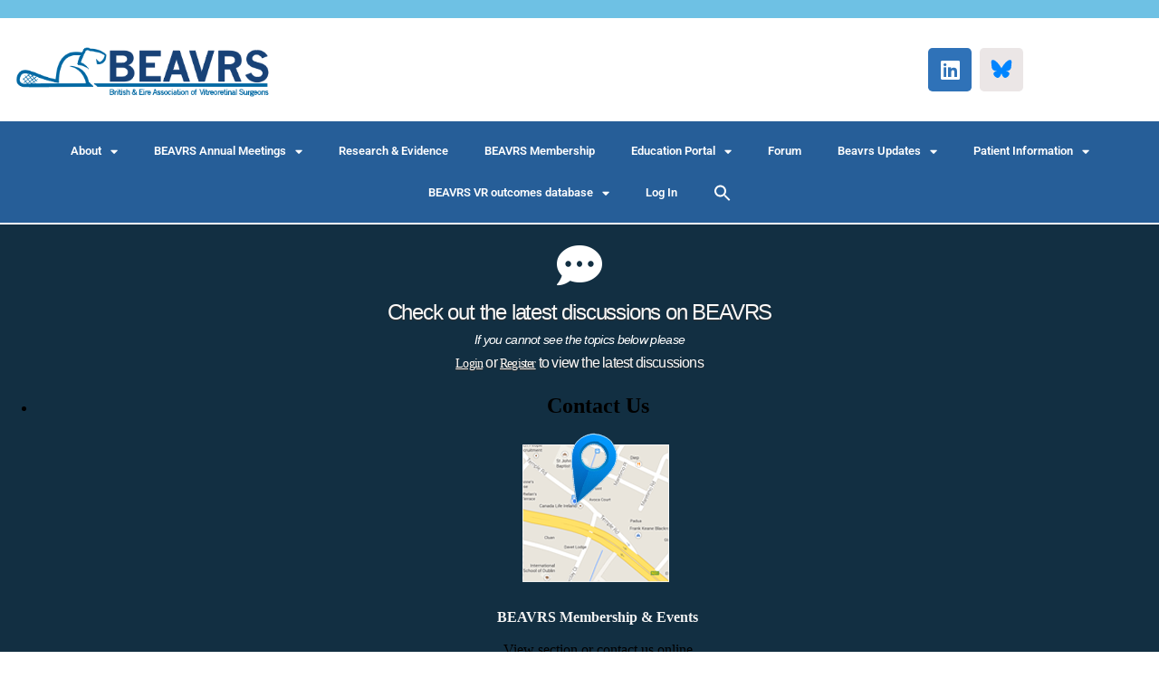

--- FILE ---
content_type: text/html; charset=UTF-8
request_url: https://beavrs.org/author/roxane
body_size: 102566
content:
<!DOCTYPE html>
<html lang="en-GB">
<head>
	<meta charset="UTF-8">
	<meta name="viewport" content="width=device-width, initial-scale=1.0, viewport-fit=cover" />			<title>
			Roxane Hillier &#8211; British and Eire Association of Vitreoretinal Surgeons		</title>
		<script type="text/javascript" id="lpData">
/* <![CDATA[ */
var lpData = {"site_url":"https:\/\/beavrs.org","user_id":"0","theme":"lingua2013","lp_rest_url":"https:\/\/beavrs.org\/wp-json\/","nonce":"3ce39615ac","is_course_archive":"","courses_url":"https:\/\/beavrs.org\/lp-courses\/","urlParams":[],"lp_version":"4.3.2.5","lp_rest_load_ajax":"https:\/\/beavrs.org\/wp-json\/lp\/v1\/load_content_via_ajax\/","ajaxUrl":"https:\/\/beavrs.org\/wp-admin\/admin-ajax.php","lpAjaxUrl":"https:\/\/beavrs.org\/lp-ajax-handle","coverImageRatio":"5.16","toast":{"gravity":"bottom","position":"center","duration":3000,"close":1,"stopOnFocus":1,"classPrefix":"lp-toast"},"i18n":[]};
/* ]]> */
</script>
<script type="text/javascript" id="lpSettingCourses">
/* <![CDATA[ */
var lpSettingCourses = {"lpArchiveLoadAjax":"1","lpArchiveNoLoadAjaxFirst":"0","lpArchivePaginationType":"number","noLoadCoursesJs":"0"};
/* ]]> */
</script>
		<style id="learn-press-custom-css">
			:root {
				--lp-container-max-width: 1290px;
				--lp-cotainer-padding: 1rem;
				--lp-primary-color: #2b69a9;
				--lp-secondary-color: #265e98;
			}
		</style>
		<meta name='robots' content='max-image-preview:large' />
<link rel='dns-prefetch' href='//www.googletagmanager.com' />
<link rel="alternate" type="application/rss+xml" title="British and Eire Association of Vitreoretinal Surgeons &raquo; Posts by Roxane Hillier Feed" href="https://beavrs.org/author/roxane/feed" />
<style id='wp-img-auto-sizes-contain-inline-css' type='text/css'>
img:is([sizes=auto i],[sizes^="auto," i]){contain-intrinsic-size:3000px 1500px}
/*# sourceURL=wp-img-auto-sizes-contain-inline-css */
</style>
<link rel='stylesheet' id='fancybox.min-css' href='https://beavrs.org/swdinfo/plugins/lightbox-for-contact-form-7/assets/css/jquery.fancybox.min.css' type='text/css' media='all' />
<link rel='stylesheet' id='fancybox-style-css' href='https://beavrs.org/swdinfo/plugins/lightbox-for-contact-form-7/assets/css/fancybox-style.css' type='text/css' media='all' />

<link rel='stylesheet' id='formidable-css' href='https://beavrs.org/swdinfo/plugins/formidable/css/formidableforms.css?ver=114634' type='text/css' media='all' />
<link rel='stylesheet' id='mp-theme-css' href='https://beavrs.org/swdinfo/plugins/memberpress/css/ui/theme.css?ver=1.12.11' type='text/css' media='all' />
<style id='wp-emoji-styles-inline-css' type='text/css'>

	img.wp-smiley, img.emoji {
		display: inline !important;
		border: none !important;
		box-shadow: none !important;
		height: 1em !important;
		width: 1em !important;
		margin: 0 0.07em !important;
		vertical-align: -0.1em !important;
		background: none !important;
		padding: 0 !important;
	}
/*# sourceURL=wp-emoji-styles-inline-css */
</style>
<link rel='stylesheet' id='bbp-default-css' href='https://beavrs.org/swdinfo/plugins/bbpress/templates/default/css/bbpress.min.css?ver=2.6.14' type='text/css' media='all' />
<link rel='stylesheet' id='contact-form-7-css' href='https://beavrs.org/swdinfo/plugins/contact-form-7/includes/css/styles.css?ver=6.1.4' type='text/css' media='all' />
<style id='contact-form-7-inline-css' type='text/css'>
.wpcf7 .wpcf7-recaptcha iframe {margin-bottom: 0;}.wpcf7 .wpcf7-recaptcha[data-align="center"] > div {margin: 0 auto;}.wpcf7 .wpcf7-recaptcha[data-align="right"] > div {margin: 0 0 0 auto;}
/*# sourceURL=contact-form-7-inline-css */
</style>
<link rel='stylesheet' id='theme-my-login-css' href='https://beavrs.org/swdinfo/plugins/theme-my-login/assets/styles/theme-my-login.min.css?ver=7.1.14' type='text/css' media='all' />
<link rel='stylesheet' id='SFSImainCss-css' href='https://beavrs.org/swdinfo/plugins/ultimate-social-media-icons/css/sfsi-style.css?ver=2.9.6' type='text/css' media='all' />
<link rel='stylesheet' id='disable_sfsi-css' href='https://beavrs.org/swdinfo/plugins/ultimate-social-media-icons/css/disable_sfsi.css?ver=6.9' type='text/css' media='all' />
<link rel='stylesheet' id='ivory-search-styles-css' href='https://beavrs.org/swdinfo/plugins/add-search-to-menu/public/css/ivory-search.min.css?ver=5.5.13' type='text/css' media='all' />
<link rel='stylesheet' id='bsp-css' href='https://beavrs.org/swdinfo/plugins/bbp-style-pack/css/bspstyle.css?ver=1765162562' type='text/css' media='screen' />
<link rel='stylesheet' id='dashicons-css' href='https://beavrs.org/wp-includes/css/dashicons.min.css?ver=6.9' type='text/css' media='all' />
<link rel='stylesheet' id='wpbdp-widgets-css' href='https://beavrs.org/swdinfo/plugins/business-directory-plugin/assets/css/widgets.min.css?ver=6.4.20' type='text/css' media='all' />
<link rel='stylesheet' id='elementor-frontend-css' href='https://beavrs.org/swdinfo/plugins/elementor/assets/css/frontend.min.css?ver=3.34.1' type='text/css' media='all' />
<link rel='stylesheet' id='widget-nav-menu-css' href='https://beavrs.org/swdinfo/plugins/elementor-pro/assets/css/widget-nav-menu.min.css?ver=3.34.0' type='text/css' media='all' />
<link rel='stylesheet' id='widget-image-css' href='https://beavrs.org/swdinfo/plugins/elementor/assets/css/widget-image.min.css?ver=3.34.1' type='text/css' media='all' />
<link rel='stylesheet' id='widget-social-icons-css' href='https://beavrs.org/swdinfo/plugins/elementor/assets/css/widget-social-icons.min.css?ver=3.34.1' type='text/css' media='all' />
<link rel='stylesheet' id='e-apple-webkit-css' href='https://beavrs.org/swdinfo/plugins/elementor/assets/css/conditionals/apple-webkit.min.css?ver=3.34.1' type='text/css' media='all' />
<link rel='stylesheet' id='widget-heading-css' href='https://beavrs.org/swdinfo/plugins/elementor/assets/css/widget-heading.min.css?ver=3.34.1' type='text/css' media='all' />
<link rel='stylesheet' id='widget-icon-list-css' href='https://beavrs.org/swdinfo/plugins/elementor/assets/css/widget-icon-list.min.css?ver=3.34.1' type='text/css' media='all' />
<link rel='stylesheet' id='elementor-icons-css' href='https://beavrs.org/swdinfo/plugins/elementor/assets/lib/eicons/css/elementor-icons.min.css?ver=5.45.0' type='text/css' media='all' />
<link rel='stylesheet' id='elementor-post-5177-css' href='https://beavrs.org/swdinfo/uploads/elementor/css/post-5177.css?ver=1768877601' type='text/css' media='all' />
<link rel='stylesheet' id='thim-ekit-frontend-css' href='https://beavrs.org/swdinfo/plugins/thim-elementor-kit/build/frontend.css?ver=1.3.6' type='text/css' media='all' />
<link rel='stylesheet' id='thim-ekit-widgets-css' href='https://beavrs.org/swdinfo/plugins/thim-elementor-kit/build/widgets.css?ver=1.3.6' type='text/css' media='all' />
<link rel='stylesheet' id='elementor-post-7444-css' href='https://beavrs.org/swdinfo/uploads/elementor/css/post-7444.css?ver=1768877601' type='text/css' media='all' />
<link rel='stylesheet' id='elementor-post-7716-css' href='https://beavrs.org/swdinfo/uploads/elementor/css/post-7716.css?ver=1768877601' type='text/css' media='all' />
<link rel='stylesheet' id='default-styles.min-css' href='https://beavrs.org/swdinfo/plugins/business-directory-plugin/themes/default/assets/styles.min.css?ver=6.4.20' type='text/css' media='all' />
<link rel='stylesheet' id='learnpress-widgets-css' href='https://beavrs.org/swdinfo/plugins/learnpress/assets/css/widgets.css?ver=1768906614' type='text/css' media='all' />
<link rel='stylesheet' id='elementor-gf-local-roboto-css' href='https://beavrs.org/swdinfo/uploads/elementor/google-fonts/css/roboto.css?ver=1742223230' type='text/css' media='all' />
<link rel='stylesheet' id='elementor-gf-local-robotoslab-css' href='https://beavrs.org/swdinfo/uploads/elementor/google-fonts/css/robotoslab.css?ver=1742223233' type='text/css' media='all' />
<link rel='stylesheet' id='elementor-icons-shared-0-css' href='https://beavrs.org/swdinfo/plugins/elementor/assets/lib/font-awesome/css/fontawesome.min.css?ver=5.15.3' type='text/css' media='all' />
<link rel='stylesheet' id='elementor-icons-fa-solid-css' href='https://beavrs.org/swdinfo/plugins/elementor/assets/lib/font-awesome/css/solid.min.css?ver=5.15.3' type='text/css' media='all' />
<link rel='stylesheet' id='elementor-icons-fa-brands-css' href='https://beavrs.org/swdinfo/plugins/elementor/assets/lib/font-awesome/css/brands.min.css?ver=5.15.3' type='text/css' media='all' />
<link rel='stylesheet' id='elementor-icons-fa-regular-css' href='https://beavrs.org/swdinfo/plugins/elementor/assets/lib/font-awesome/css/regular.min.css?ver=5.15.3' type='text/css' media='all' />
<script type="text/javascript" src="https://beavrs.org/wp-includes/js/jquery/jquery.min.js?ver=3.7.1" id="jquery-core-js"></script>
<script type="text/javascript" src="https://beavrs.org/wp-includes/js/jquery/jquery-migrate.min.js?ver=3.4.1" id="jquery-migrate-js"></script>
<script type="text/javascript" src="https://beavrs.org/swdinfo/plugins/lightbox-for-contact-form-7/assets/js/jquery.fancybox.min.js" id="fancybox.min-js"></script>
<script type="text/javascript" src="https://beavrs.org/swdinfo/plugins/lightbox-for-contact-form-7/assets/js/fancybox-script.js" id="fancybox-script-js"></script>
<script type="text/javascript" src="https://beavrs.org/swdinfo/plugins/wp-letsencrypt-ssl/admin/js/jsredirect.js?ver=7.8.5.7" id="wpen-jsredirect-js"></script>

<!-- Google tag (gtag.js) snippet added by Site Kit -->
<!-- Google Analytics snippet added by Site Kit -->
<script type="text/javascript" src="https://www.googletagmanager.com/gtag/js?id=GT-TBNTL45" id="google_gtagjs-js" async></script>
<script type="text/javascript" id="google_gtagjs-js-after">
/* <![CDATA[ */
window.dataLayer = window.dataLayer || [];function gtag(){dataLayer.push(arguments);}
gtag("set","linker",{"domains":["beavrs.org"]});
gtag("js", new Date());
gtag("set", "developer_id.dZTNiMT", true);
gtag("config", "GT-TBNTL45");
//# sourceURL=google_gtagjs-js-after
/* ]]> */
</script>
<script type="text/javascript" src="https://beavrs.org/swdinfo/plugins/learnpress/assets/js/dist/loadAJAX.js?ver=1768906614" id="lp-load-ajax-js" async="async" data-wp-strategy="async"></script>
<link rel="https://api.w.org/" href="https://beavrs.org/wp-json/" /><link rel="alternate" title="JSON" type="application/json" href="https://beavrs.org/wp-json/wp/v2/users/83" /><link rel="EditURI" type="application/rsd+xml" title="RSD" href="https://beavrs.org/xmlrpc.php?rsd" />
<meta name="generator" content="WordPress 6.9" />
<meta name="generator" content="Site Kit by Google 1.168.0" /><meta name="follow.[base64]" content="teA0BecDBZMsaySuDXYK"/><script>document.documentElement.className += " js";</script>
<meta name="generator" content="Elementor 3.34.1; features: additional_custom_breakpoints; settings: css_print_method-external, google_font-enabled, font_display-swap">
			<style>
				.e-con.e-parent:nth-of-type(n+4):not(.e-lazyloaded):not(.e-no-lazyload),
				.e-con.e-parent:nth-of-type(n+4):not(.e-lazyloaded):not(.e-no-lazyload) * {
					background-image: none !important;
				}
				@media screen and (max-height: 1024px) {
					.e-con.e-parent:nth-of-type(n+3):not(.e-lazyloaded):not(.e-no-lazyload),
					.e-con.e-parent:nth-of-type(n+3):not(.e-lazyloaded):not(.e-no-lazyload) * {
						background-image: none !important;
					}
				}
				@media screen and (max-height: 640px) {
					.e-con.e-parent:nth-of-type(n+2):not(.e-lazyloaded):not(.e-no-lazyload),
					.e-con.e-parent:nth-of-type(n+2):not(.e-lazyloaded):not(.e-no-lazyload) * {
						background-image: none !important;
					}
				}
			</style>
			<script>(()=>{var o=[],i={};["on","off","toggle","show"].forEach((l=>{i[l]=function(){o.push([l,arguments])}})),window.Boxzilla=i,window.boxzilla_queue=o})();</script><link rel="icon" href="https://beavrs.org/swdinfo/uploads/cropped-logo-mobile-32x32.jpg" sizes="32x32" />
<link rel="icon" href="https://beavrs.org/swdinfo/uploads/cropped-logo-mobile-192x192.jpg" sizes="192x192" />
<link rel="apple-touch-icon" href="https://beavrs.org/swdinfo/uploads/cropped-logo-mobile-180x180.jpg" />
<meta name="msapplication-TileImage" content="https://beavrs.org/swdinfo/uploads/cropped-logo-mobile-270x270.jpg" />
		<style type="text/css" id="wp-custom-css">
			.page-id-75 .header {
    background-image: url(images/header-bg-blue.png);
    height: 330px!important;
}

.wpcf7-form {
    font-size: 11px;
    color: #666;
    width: 550px;
    position: relative;
}

#learn-press-course .course-summary-sidebar .course-sidebar-preview .course-price .price {
    color: #333;
    font-size: 26px;
    font-weight: 500;
    display: none;
}

.page-id-5175 .sub-container ul li strong {
    display: block;
    color: #ffffff !important;
    font-family: OpenSansBold;
    margin-bottom: 20px;
}

.page-id-6107 .wpcf7-form {
    font-size: 11px;
    color: #666;
    width: 100%;
    position: relative;
}

#learn-press-course-tabs input[name=learn-press-course-tab-radio]:nth-child(1):checked ~ .course-tab-panels .course-tab-panel:nth-child(1) {
    display: block;
    font-family: system-ui;
    line-height: 22px;
}

ul.learn-press-breadcrumb {
    max-width: var(--lp-container-max-width);
    width: 100%;
    margin: 0 auto;
    padding: 1em var(--lp-cotainer-padding);
    list-style: none;
    display: none;
    font-size: calc(var(--lp-font-size-base, 1em)* 0.925);
}


.course-sidebar-preview .course-price {
    text-align: center;
    display: none;
}

.lp-content-area.learn-press-message {
    margin-bottom: 24px;
    padding-left: 15px;
    padding-right: 15px;
    display: none;
}


.lp-archive-courses .course-summary-sidebar__inner {
    width: 150px;
    height: 150px;
}

.course-summary-sidebar .course-sidebar-preview {
    margin-bottom: 0px;
    background: #fff0;
}

.course-sidebar-preview .media-preview img {
    max-width: 100%;
    height: auto;
    vertical-align: top;
    width: 100%;
    padding: 5px;
}


@media screen and (max-width: 45em)
.logo {
    max-width: 60%;
    height: auto;
    margin: 0 auto;
    margin-top: 80px;
}

/* Constrain bbPress pages site-wide */
body.bbpress #bbpress-forums,
body.bbpress .bbp-wrapper,
body.bbpress #primary,
body.bbpress .content-area {
  max-width: 1100px;      /* adjust to taste */
  margin-left: auto;
  margin-right: auto;
  padding-left: 24px;     /* nice gutter */
  padding-right: 24px;
  box-sizing: border-box;
}

/* ===== bbPress forum archive width + centered title ===== */

/* 1) Constrain the main content area on all bbPress screens */
body.bbpress .site-main,
body.bbpress .content-area,
body.bbpress #primary,
body.bbpress .container,
body.bbpress .wrap,
body.bbpress .container-fluid,
body.bbpress .content {
  max-width: 1100px !important;
  margin-left: auto !important;
  margin-right: auto !important;
  padding-left: 24px !important;
  padding-right: 24px !important;
  box-sizing: border-box;
  float: none;
}

/* 2) Specifically cap the /forums archive header wrapper(s) */
body.post-type-archive-forum header.entry-header,
body.post-type-archive-forum .page-header,
body.post-type-archive-forum .archive-header,
body.post-type-archive-forum .ast-archive-title-wrap,
body.post-type-archive-forum .page-title-wrap {
  max-width: 1100px !important;
  margin-left: auto !important;
  margin-right: auto !important;
  padding-left: 24px !important;
  padding-right: 24px !important;
  box-sizing: border-box;
}

/* If the theme makes that header full-bleed via a parent container, cap that too */
body.post-type-archive-forum .site-main,
body.post-type-archive-forum .content-area,
body.post-type-archive-forum #primary {
  max-width: 1100px !important;
  margin-left: auto !important;
  margin-right: auto !important;
}

/* 3) Center the H1 text itself (cover common theme selectors) */
body.post-type-archive-forum h1,
body.post-type-archive-forum h1.entry-title,
body.post-type-archive-forum .page-title,
body.post-type-archive-forum .ast-archive-title,
body.bbpress h1.entry-title {
  text-align: center !important;
  margin-left: auto;
  margin-right: auto;
  width: 100%;
}

/* 4) bbPress breadcrumb/search row width to match */
body.post-type-archive-forum .bbp-breadcrumb,
body.post-type-archive-forum .bbp-search-form {
  max-width: 1100px !important;
  margin-left: auto !important;
  margin-right: auto !important;
  padding-left: 24px;
  padding-right: 24px;
	padding-top: 80px;
  box-sizing: border-box;
}

body.post-type-archive-forum h1, body.post-type-archive-forum h1.entry-title, body.post-type-archive-forum .page-title, body.post-type-archive-forum .ast-archive-title, body.bbpress h1.entry-title {
    text-align: center !important;
    margin-left: auto;
    margin-right: auto;
    width: 100%;
    margin-top: 100px;
}

/* CTA container aligned and constrained */
body.post-type-archive-forum .beavrs-forum-cta {
  max-width: 1100px;
  margin: 0 auto 16px;
  padding: 0 24px;
  text-align: center;
  box-sizing: border-box;
}

/* Pretty button */
.beavrs-btn {
  display: inline-block;
  padding: 12px 20px;
  border-radius: 999px;
  background: #1B416E; /* adjust to BEAVRS blue */
  color: #fff;
  text-decoration: none;
  font-weight: 600;
}
.beavrs-btn:hover { filter: brightness(.95); }

/* Optional: add a subtle separator line below the button */
body.post-type-archive-forum .beavrs-forum-cta {
  padding-bottom: 16px;
  border-bottom: 1px solid #e5e7eb;
}

/* Constrain the forums archive area */
body.post-type-archive-forum .site-main,
body.post-type-archive-forum #primary,
body.post-type-archive-forum .content-area {
  max-width: 1100px;
  margin: 0 auto;
  padding: 0 24px;
  box-sizing: border-box;
}

/* Center the CTA row under the header */
body.post-type-archive-forum .beavrs-forum-cta {
  display: flex !important;         /* beat themes using block/float */
  justify-content: center !important;
  align-items: center !important;
  gap: 12px;
  text-align: center !important;
  margin: 16px auto 20px auto !important;
  padding-bottom: 16px;
  border-bottom: 1px solid #e5e7eb;
  max-width: 1100px;
  width: 100%;
  float: none !important;
}

/* Make sure the button itself can center */
body.post-type-archive-forum .beavrs-forum-cta .beavrs-btn {
  display: inline-block;
  margin: 0 auto !important;
  padding: 12px 100px;
  border-radius: 999px;
  background: #1B416E;   /* adjust to your brand blue */
  color: #fff;
  text-decoration: none;
  font-weight: 600;
}
body.post-type-archive-forum .beavrs-forum-cta .beavrs-btn:hover {
  filter: brightness(.95);
}

/* If your theme wraps the title in a flex bar, center that too */
body.post-type-archive-forum .ast-archive-title-wrap {
  display: flex !important;
  justify-content: center !important;
}

		</style>
		<style type="text/css" media="screen">.is-menu path.search-icon-path { fill: #ffffff;}body .popup-search-close:after, body .search-close:after { border-color: #ffffff;}body .popup-search-close:before, body .search-close:before { border-color: #ffffff;}</style></head>
<body data-rsssl=1 class="archive author author-roxane author-83 wp-custom-logo wp-theme-lingua2013 sfsi_actvite_theme_default lingua2013 wpbdp-with-button-styles elementor-default elementor-kit-5177 modula-best-grid-gallery">

<script type="text/javascript" id="bbp-swap-no-js-body-class">
	document.body.className = document.body.className.replace( 'bbp-no-js', 'bbp-js' );
</script>

		<header data-elementor-type="header" data-elementor-id="7444" class="elementor elementor-7444 elementor-location-header" data-elementor-post-type="elementor_library">
					<section class="elementor-section elementor-top-section elementor-element elementor-element-a6946b5 elementor-section-full_width elementor-section-height-default elementor-section-height-default" data-id="a6946b5" data-element_type="section" data-settings="{&quot;background_background&quot;:&quot;classic&quot;}">
						<div class="elementor-container elementor-column-gap-default">
					<div class="elementor-column elementor-col-100 elementor-top-column elementor-element elementor-element-4b23b55" data-id="4b23b55" data-element_type="column">
			<div class="elementor-widget-wrap elementor-element-populated">
							</div>
		</div>
					</div>
		</section>
				<section class="elementor-section elementor-top-section elementor-element elementor-element-4b7e6f0 elementor-section-boxed elementor-section-height-default elementor-section-height-default" data-id="4b7e6f0" data-element_type="section">
						<div class="elementor-container elementor-column-gap-default">
					<div class="elementor-column elementor-col-50 elementor-top-column elementor-element elementor-element-4ecb5d7" data-id="4ecb5d7" data-element_type="column">
			<div class="elementor-widget-wrap elementor-element-populated">
						<div class="elementor-element elementor-element-c335a79 elementor-widget elementor-widget-theme-site-logo elementor-widget-image" data-id="c335a79" data-element_type="widget" data-widget_type="theme-site-logo.default">
				<div class="elementor-widget-container">
											<a href="https://beavrs.org">
			<img fetchpriority="high" width="445" height="133" src="https://beavrs.org/swdinfo/uploads/logo-reversed.png" class="attachment-full size-full wp-image-7446" alt="" />				</a>
											</div>
				</div>
					</div>
		</div>
				<div class="elementor-column elementor-col-50 elementor-top-column elementor-element elementor-element-133fb9d" data-id="133fb9d" data-element_type="column">
			<div class="elementor-widget-wrap elementor-element-populated">
						<div class="elementor-element elementor-element-86250bf e-grid-align-right e-grid-align-mobile-center elementor-shape-rounded elementor-grid-0 elementor-widget elementor-widget-social-icons" data-id="86250bf" data-element_type="widget" data-widget_type="social-icons.default">
				<div class="elementor-widget-container">
							<div class="elementor-social-icons-wrapper elementor-grid" role="list">
							<span class="elementor-grid-item" role="listitem">
					<a class="elementor-icon elementor-social-icon elementor-social-icon-linkedin elementor-repeater-item-a05a10f" href="http://linkedin.com/company/beavrs" target="_blank">
						<span class="elementor-screen-only">Linkedin</span>
						<i aria-hidden="true" class="fab fa-linkedin"></i>					</a>
				</span>
							<span class="elementor-grid-item" role="listitem">
					<a class="elementor-icon elementor-social-icon elementor-social-icon- elementor-repeater-item-2784d87" href="https://bsky.app/profile/beavrs.bsky.social" target="_blank">
						<span class="elementor-screen-only"></span>
						<svg xmlns="http://www.w3.org/2000/svg" viewBox="0 -3.268 64 68.414" width="2232" height="2500"><path fill="#0085ff" d="M13.873 3.805C21.21 9.332 29.103 20.537 32 26.55v15.882c0-.338-.13.044-.41.867-1.512 4.456-7.418 21.847-20.923 7.944-7.111-7.32-3.819-14.64 9.125-16.85-7.405 1.264-15.73-.825-18.014-9.015C1.12 23.022 0 8.51 0 6.55 0-3.268 8.579-.182 13.873 3.805zm36.254 0C42.79 9.332 34.897 20.537 32 26.55v15.882c0-.338.13.044.41.867 1.512 4.456 7.418 21.847 20.923 7.944 7.111-7.32 3.819-14.64-9.125-16.85 7.405 1.264 15.73-.825 18.014-9.015C62.88 23.022 64 8.51 64 6.55c0-9.818-8.578-6.732-13.873-2.745z"></path></svg>					</a>
				</span>
					</div>
						</div>
				</div>
					</div>
		</div>
					</div>
		</section>
				<section class="elementor-section elementor-top-section elementor-element elementor-element-dd1d75b elementor-section-full_width elementor-section-height-default elementor-section-height-default" data-id="dd1d75b" data-element_type="section" data-settings="{&quot;background_background&quot;:&quot;classic&quot;}">
						<div class="elementor-container elementor-column-gap-default">
					<div class="elementor-column elementor-col-100 elementor-top-column elementor-element elementor-element-4af1396" data-id="4af1396" data-element_type="column">
			<div class="elementor-widget-wrap elementor-element-populated">
						<div class="elementor-element elementor-element-4d2565e elementor-nav-menu__align-center elementor-nav-menu--dropdown-tablet elementor-nav-menu__text-align-aside elementor-nav-menu--toggle elementor-nav-menu--burger elementor-widget elementor-widget-nav-menu" data-id="4d2565e" data-element_type="widget" data-settings="{&quot;layout&quot;:&quot;horizontal&quot;,&quot;submenu_icon&quot;:{&quot;value&quot;:&quot;&lt;i class=\&quot;fas fa-caret-down\&quot; aria-hidden=\&quot;true\&quot;&gt;&lt;\/i&gt;&quot;,&quot;library&quot;:&quot;fa-solid&quot;},&quot;toggle&quot;:&quot;burger&quot;}" data-widget_type="nav-menu.default">
				<div class="elementor-widget-container">
								<nav aria-label="Menu" class="elementor-nav-menu--main elementor-nav-menu__container elementor-nav-menu--layout-horizontal e--pointer-underline e--animation-fade">
				<ul id="menu-1-4d2565e" class="elementor-nav-menu"><li class="menu-item menu-item-type-post_type menu-item-object-page menu-item-has-children menu-item-7984"><a href="https://beavrs.org/who-are-beavrs" class="elementor-item">About</a>
<ul class="sub-menu elementor-nav-menu--dropdown">
	<li class="menu-item menu-item-type-post_type menu-item-object-page menu-item-8111"><a href="https://beavrs.org/aims-constitution" class="elementor-sub-item">Aims &#038; Constitution</a></li>
	<li class="menu-item menu-item-type-post_type menu-item-object-page menu-item-7983"><a href="https://beavrs.org/who-are-beavrs" class="elementor-sub-item">Who are BEAVRS</a></li>
	<li class="menu-item menu-item-type-post_type menu-item-object-page menu-item-8110"><a href="https://beavrs.org/history" class="elementor-sub-item">History</a></li>
	<li class="menu-item menu-item-type-post_type menu-item-object-page menu-item-8109"><a href="https://beavrs.org/requirements-for-a-consultant-vitreoretinal-surgeon" class="elementor-sub-item">Requirements for a Consultant Vitreoretinal Surgeon</a></li>
	<li class="menu-item menu-item-type-post_type menu-item-object-page menu-item-8108"><a href="https://beavrs.org/beavrs-statement-on-retinal-detachment-surgery" class="elementor-sub-item">BEAVRS Statement on Retinal Detachment Surgery</a></li>
	<li class="menu-item menu-item-type-post_type menu-item-object-page menu-item-8106"><a href="https://beavrs.org/beacon" class="elementor-sub-item">Privacy Policy</a></li>
	<li class="menu-item menu-item-type-post_type menu-item-object-page menu-item-8107"><a href="https://beavrs.org/contact-us" class="elementor-sub-item">Contact Us</a></li>
</ul>
</li>
<li class="menu-item menu-item-type-custom menu-item-object-custom menu-item-has-children menu-item-1050"><a href="#" class="elementor-item elementor-item-anchor">BEAVRS Annual Meetings</a>
<ul class="sub-menu elementor-nav-menu--dropdown">
	<li class="menu-item menu-item-type-post_type menu-item-object-page menu-item-has-children menu-item-8533"><a href="https://beavrs.org/beavrs2025" class="elementor-sub-item">BEAVRS 2025</a>
	<ul class="sub-menu elementor-nav-menu--dropdown">
		<li class="menu-item menu-item-type-post_type menu-item-object-page menu-item-9470"><a href="https://beavrs.org/beavrs-2025-images" class="elementor-sub-item">Photos from Glasgow</a></li>
		<li class="menu-item menu-item-type-post_type menu-item-object-page menu-item-8534"><a href="https://beavrs.org/beavrs2025" class="elementor-sub-item">General Information</a></li>
		<li class="menu-item menu-item-type-post_type menu-item-object-page menu-item-8531"><a href="https://beavrs.org/beavrs-2025-registration" class="elementor-sub-item">Registration</a></li>
		<li class="menu-item menu-item-type-post_type menu-item-object-page menu-item-8530"><a href="https://beavrs.org/beavrs2025-programme" class="elementor-sub-item">Programme</a></li>
		<li class="menu-item menu-item-type-post_type menu-item-object-page menu-item-9250"><a href="https://beavrs.org/beavrs-2025-eposters" class="elementor-sub-item">ePosters</a></li>
		<li class="menu-item menu-item-type-post_type menu-item-object-page menu-item-9198"><a href="https://beavrs.org/beavrs-2025-poster-abstracts" class="elementor-sub-item">Poster Abstracts</a></li>
		<li class="menu-item menu-item-type-post_type menu-item-object-page menu-item-8532"><a href="https://beavrs.org/beavrs2025-abstract-submission" class="elementor-sub-item">Abstract Submission</a></li>
	</ul>
</li>
	<li class="menu-item menu-item-type-post_type menu-item-object-page menu-item-has-children menu-item-7540"><a href="https://beavrs.org/beavrs-programme-2024" class="elementor-sub-item">BEAVRS 2024</a>
	<ul class="sub-menu elementor-nav-menu--dropdown">
		<li class="menu-item menu-item-type-post_type menu-item-object-page menu-item-7354"><a href="https://beavrs.org/photos-from-beavrs-hull-2024" class="elementor-sub-item">Photos</a></li>
		<li class="menu-item menu-item-type-post_type menu-item-object-page menu-item-6539"><a href="https://beavrs.org/beavrs-programme-2024" class="elementor-sub-item">Programme</a></li>
		<li class="menu-item menu-item-type-post_type menu-item-object-page menu-item-7038"><a href="https://beavrs.org/beavrs-e-posters-2024" class="elementor-sub-item">ePosters</a></li>
	</ul>
</li>
	<li class="menu-item menu-item-type-post_type menu-item-object-page menu-item-has-children menu-item-5716"><a href="https://beavrs.org/beavrs-programme-2023" class="elementor-sub-item">BEAVRS 2023</a>
	<ul class="sub-menu elementor-nav-menu--dropdown">
		<li class="menu-item menu-item-type-post_type menu-item-object-page menu-item-5808"><a href="https://beavrs.org/beavrs-2023-on-demand-2" class="elementor-sub-item">BEAVRS 2023 On Demand</a></li>
		<li class="menu-item menu-item-type-post_type menu-item-object-page menu-item-5369"><a href="https://beavrs.org/beavrs-registration-2023" class="elementor-sub-item">Registration</a></li>
		<li class="menu-item menu-item-type-post_type menu-item-object-page menu-item-5404"><a href="https://beavrs.org/beavrs-programme-2023" class="elementor-sub-item">Programme</a></li>
		<li class="menu-item menu-item-type-post_type menu-item-object-page menu-item-5124"><a href="https://beavrs.org/abstract-submission-2023" class="elementor-sub-item">Abstract Submission 2023</a></li>
		<li class="menu-item menu-item-type-post_type menu-item-object-page menu-item-5234"><a href="https://beavrs.org/fellows-video-competition" class="elementor-sub-item">Fellows Video Competition</a></li>
	</ul>
</li>
	<li class="menu-item menu-item-type-post_type menu-item-object-page menu-item-has-children menu-item-4465"><a href="https://beavrs.org/beavrs-programme-2022" class="elementor-sub-item">BEAVRS 2022</a>
	<ul class="sub-menu elementor-nav-menu--dropdown">
		<li class="menu-item menu-item-type-custom menu-item-object-custom menu-item-4831"><a target="_blank" href="/beavrs-2022-on-demand" class="elementor-sub-item">BEAVRS 2022 On Demand</a></li>
		<li class="menu-item menu-item-type-post_type menu-item-object-page menu-item-4646"><a href="https://beavrs.org/beavrs-registration-2022" class="elementor-sub-item">BEAVRS Registration 2022</a></li>
		<li class="menu-item menu-item-type-post_type menu-item-object-page menu-item-4776"><a href="https://beavrs.org/beavrs-programme-2022" class="elementor-sub-item">BEAVRS Programme 2022</a></li>
		<li class="menu-item menu-item-type-custom menu-item-object-custom menu-item-4826"><a target="_blank" href="https://beavrs.org/swdinfo/uploads/Abstract-Submission-2022.pdf" class="elementor-sub-item">View Abstract Submissions</a></li>
		<li class="menu-item menu-item-type-post_type menu-item-object-page menu-item-4717"><a href="https://beavrs.org/beavrs-belfast-hotel-information" class="elementor-sub-item">Hotel Information</a></li>
		<li class="menu-item menu-item-type-post_type menu-item-object-page menu-item-4721"><a href="https://beavrs.org/technology-course" class="elementor-sub-item">Technology Course</a></li>
	</ul>
</li>
	<li class="menu-item menu-item-type-post_type menu-item-object-page menu-item-has-children menu-item-3897"><a href="https://beavrs.org/beavrs-registration-2021-2" class="elementor-sub-item">BEAVRS 2021</a>
	<ul class="sub-menu elementor-nav-menu--dropdown">
		<li class="menu-item menu-item-type-post_type menu-item-object-page menu-item-4219"><a href="https://beavrs.org/beavrs-2021-on-demand" class="elementor-sub-item">BEAVRS 2021 On Demand</a></li>
		<li class="menu-item menu-item-type-post_type menu-item-object-page menu-item-3881"><a href="https://beavrs.org/beavrs-registration-2021-2" class="elementor-sub-item">Registration</a></li>
		<li class="menu-item menu-item-type-post_type menu-item-object-page menu-item-4073"><a href="https://beavrs.org/beavrs-programme-2021" class="elementor-sub-item">BEAVRS Programme 2021</a></li>
		<li class="menu-item menu-item-type-post_type menu-item-object-page menu-item-3880"><a href="https://beavrs.org/abstract-submission-2021" class="elementor-sub-item">Abstract Submission</a></li>
	</ul>
</li>
	<li class="menu-item menu-item-type-custom menu-item-object-custom menu-item-has-children menu-item-2424"><a href="/registration-2020" class="elementor-sub-item">BEAVRS 2020</a>
	<ul class="sub-menu elementor-nav-menu--dropdown">
		<li class="menu-item menu-item-type-post_type menu-item-object-page menu-item-3176"><a href="https://beavrs.org/beavrs-2020-on-demand" class="elementor-sub-item">BEAVRS 2020 On Demand</a></li>
	</ul>
</li>
	<li class="menu-item menu-item-type-custom menu-item-object-custom menu-item-has-children menu-item-2312"><a href="#" class="elementor-sub-item elementor-item-anchor">BEAVRS 2019</a>
	<ul class="sub-menu elementor-nav-menu--dropdown">
		<li class="menu-item menu-item-type-custom menu-item-object-custom menu-item-2384"><a href="https://beavrs.org/swdinfo/uploads/Norwich19_Programme_Low-Res_Web_updated5.pdf" class="elementor-sub-item">Programme</a></li>
		<li class="menu-item menu-item-type-custom menu-item-object-custom menu-item-2391"><a target="_blank" href="https://beavrs.org/swdinfo/uploads/PDF-abstracts-for-BEAVRS-19-website.pdf" class="elementor-sub-item">BEAVRS Abstracts 2019 (Download)</a></li>
		<li class="menu-item menu-item-type-custom menu-item-object-custom menu-item-2332"><a target="_blank" href="https://beavrs.org/swdinfo/uploads/VR-course-leaflet.pdf" class="elementor-sub-item">VR Fellows Course</a></li>
		<li class="menu-item menu-item-type-post_type menu-item-object-page menu-item-2338"><a href="https://beavrs.org/vr-course-interest-2019" class="elementor-sub-item">VR Course Interest Form 2019</a></li>
	</ul>
</li>
	<li class="menu-item menu-item-type-custom menu-item-object-custom menu-item-has-children menu-item-1993"><a href="https://beavrs.org/registration-liverpool-2018#reginfo" class="elementor-sub-item elementor-item-anchor">BEAVRS 2018</a>
	<ul class="sub-menu elementor-nav-menu--dropdown">
		<li class="menu-item menu-item-type-post_type menu-item-object-page menu-item-2144"><a href="https://beavrs.org/welcome" class="elementor-sub-item">Welcome | BEAVRS 2018</a></li>
		<li class="menu-item menu-item-type-custom menu-item-object-custom menu-item-2004"><a href="https://beavrs.org/registration-liverpool-2018#reginfo" class="elementor-sub-item elementor-item-anchor">Registration BEAVRS 2018</a></li>
		<li class="menu-item menu-item-type-post_type menu-item-object-page menu-item-2145"><a href="https://beavrs.org/programme-outline-2018" class="elementor-sub-item">Programme: Thursday</a></li>
		<li class="menu-item menu-item-type-post_type menu-item-object-page menu-item-2143"><a href="https://beavrs.org/programme-information-friday" class="elementor-sub-item">Programme: Friday</a></li>
	</ul>
</li>
	<li class="menu-item menu-item-type-post_type menu-item-object-page menu-item-1590"><a href="https://beavrs.org/beavrs-2017" class="elementor-sub-item">BEAVRS 2017</a></li>
	<li class="menu-item menu-item-type-post_type menu-item-object-page menu-item-1133"><a href="https://beavrs.org/beavrs-2016" class="elementor-sub-item">BEAVRS 2016</a></li>
	<li class="menu-item menu-item-type-post_type menu-item-object-page menu-item-1059"><a href="https://beavrs.org/beavrs-2015" class="elementor-sub-item">BEAVRS 2015</a></li>
	<li class="menu-item menu-item-type-post_type menu-item-object-page menu-item-1058"><a href="https://beavrs.org/beavrs-2014" class="elementor-sub-item">BEAVRS 2014</a></li>
</ul>
</li>
<li class="menu-item menu-item-type-post_type menu-item-object-page menu-item-8253"><a href="https://beavrs.org/research-evidence" class="elementor-item">Research &#038; Evidence</a></li>
<li class="menu-item menu-item-type-post_type menu-item-object-page menu-item-8266"><a href="https://beavrs.org/beavrs-membership" class="elementor-item">BEAVRS Membership</a></li>
<li class="menu-item menu-item-type-post_type menu-item-object-page menu-item-has-children menu-item-8295"><a href="https://beavrs.org/education-portal" class="elementor-item">Education Portal</a>
<ul class="sub-menu elementor-nav-menu--dropdown">
	<li class="menu-item menu-item-type-post_type menu-item-object-page menu-item-8294"><a href="https://beavrs.org/education-portal" class="elementor-sub-item">Online Courses</a></li>
	<li class="menu-item menu-item-type-post_type menu-item-object-page menu-item-3932"><a href="https://beavrs.org/beavrs-courses" class="elementor-sub-item">BEAVRS Courses</a></li>
	<li class="menu-item menu-item-type-post_type menu-item-object-page menu-item-8368"><a href="https://beavrs.org/fellows-surgical-videos" class="elementor-sub-item">Fellows Surgical Videos</a></li>
	<li class="menu-item menu-item-type-post_type menu-item-object-page menu-item-8381"><a href="https://beavrs.org/new-surgical-technique" class="elementor-sub-item">New surgical techniques</a></li>
	<li class="menu-item menu-item-type-post_type menu-item-object-page menu-item-has-children menu-item-2073"><a href="https://beavrs.org/vitreoretinal-fellowships" class="elementor-sub-item">VR Fellowships</a>
	<ul class="sub-menu elementor-nav-menu--dropdown">
		<li class="menu-item menu-item-type-post_type menu-item-object-page menu-item-2411"><a href="https://beavrs.org/vitreoretinal-fellowships" class="elementor-sub-item">Vitreoretinal Fellowships</a></li>
		<li class="menu-item menu-item-type-post_type menu-item-object-post menu-item-2410"><a href="https://beavrs.org/uncategorised/vr-fellowship" class="elementor-sub-item">VR fellowship Listing &#8211; submission information</a></li>
	</ul>
</li>
</ul>
</li>
<li class="menu-item menu-item-type-custom menu-item-object-custom menu-item-3291"><a href="https://beavrs.org/forums" class="elementor-item">Forum</a></li>
<li class="menu-item menu-item-type-custom menu-item-object-custom menu-item-has-children menu-item-1636"><a href="#" class="elementor-item elementor-item-anchor">Beavrs Updates</a>
<ul class="sub-menu elementor-nav-menu--dropdown">
	<li class="menu-item menu-item-type-post_type menu-item-object-page menu-item-8417"><a href="https://beavrs.org/beavrs-update" class="elementor-sub-item">BEAVRS update</a></li>
	<li class="menu-item menu-item-type-post_type menu-item-object-page menu-item-8585"><a href="https://beavrs.org/beavrs-statement-on-retinal-detachment-surgery" class="elementor-sub-item">BEAVRS Statement on Retinal Detachment Surgery</a></li>
	<li class="menu-item menu-item-type-post_type menu-item-object-page menu-item-8416"><a href="https://beavrs.org/vr-surgery-operation-proforma" class="elementor-sub-item">VR surgery operation proforma with surgical codes</a></li>
	<li class="menu-item menu-item-type-custom menu-item-object-custom menu-item-1657"><a target="_blank" href="https://www.beavrs.org/downloads/VR%20Procedure%20Performa%20Interactive.pdf" class="elementor-sub-item">Interactive VR Surgery operation proforma</a></li>
	<li class="menu-item menu-item-type-post_type menu-item-object-page menu-item-8423"><a href="https://beavrs.org/beavrs-survey-results" class="elementor-sub-item">Survey Results</a></li>
	<li class="menu-item menu-item-type-custom menu-item-object-custom menu-item-3686"><a href="https://beavrs.org/downloads/Ocular-endo-tamponades%20-minimum-datasets-BEAVRS-april-2021.docx" class="elementor-sub-item">BEAVRS Minimum datasets for liquid endo-ocular tamponade agents</a></li>
	<li class="menu-item menu-item-type-custom menu-item-object-custom menu-item-8588"><a href="/swdinfo/uploads/2017-British-and-Erie-Association-of-Vitreoretinal-Surgeons-BEAVRS-data.xlsx" class="elementor-sub-item">ASRS Survey Results 2017</a></li>
	<li class="menu-item menu-item-type-custom menu-item-object-custom menu-item-8589"><a href="/swdinfo/uploads/2017-British-and-Eire-Association-of-Vitreoretinal-Surgeons-BEAVRS-tabulated-results.xlsx" class="elementor-sub-item">ASRS Survey Tabular Results 2017</a></li>
	<li class="menu-item menu-item-type-custom menu-item-object-custom menu-item-8590"><a href="/downloads/vr%20gases.docx" class="elementor-sub-item">Intraocular Gases Question/Survey</a></li>
</ul>
</li>
<li class="menu-item menu-item-type-post_type menu-item-object-page menu-item-has-children menu-item-8317"><a href="https://beavrs.org/patient-information-2" class="elementor-item">Patient Information</a>
<ul class="sub-menu elementor-nav-menu--dropdown">
	<li class="menu-item menu-item-type-post_type menu-item-object-page menu-item-8318"><a href="https://beavrs.org/asymptomatic-retinal-detachment" class="elementor-sub-item">Asymptomatic Retinal Detachment</a></li>
	<li class="menu-item menu-item-type-post_type menu-item-object-page menu-item-8323"><a href="https://beavrs.org/epiretinal-membrane" class="elementor-sub-item">Epiretinal Membrane</a></li>
	<li class="menu-item menu-item-type-post_type menu-item-object-page menu-item-8324"><a href="https://beavrs.org/floaters" class="elementor-sub-item">Floaters</a></li>
	<li class="menu-item menu-item-type-post_type menu-item-object-page menu-item-8326"><a href="https://beavrs.org/macular-hole-2" class="elementor-sub-item">Macular Hole</a></li>
	<li class="menu-item menu-item-type-post_type menu-item-object-page menu-item-8327"><a href="https://beavrs.org/retinal-detachment" class="elementor-sub-item">Retinal Detachment</a></li>
	<li class="menu-item menu-item-type-post_type menu-item-object-page menu-item-8325"><a href="https://beavrs.org/gas-in-eye" class="elementor-sub-item">Gas in eye</a></li>
	<li class="menu-item menu-item-type-post_type menu-item-object-page menu-item-8321"><a href="https://beavrs.org/diabetic-vitreous-haemorrhage" class="elementor-sub-item">Diabetic Vitreous Haemorrhage</a></li>
	<li class="menu-item menu-item-type-post_type menu-item-object-page menu-item-8328"><a href="https://beavrs.org/vitrectomy-for-diabetic-vitreous-haemorrhage-2" class="elementor-sub-item">Vitrectomy for diabetic vitreous haemorrhage</a></li>
</ul>
</li>
<li class="menu-item menu-item-type-custom menu-item-object-custom menu-item-has-children menu-item-8582"><a href="https://outcomes.beavrs.org/" class="elementor-item">BEAVRS VR outcomes database</a>
<ul class="sub-menu elementor-nav-menu--dropdown">
	<li class="menu-item menu-item-type-custom menu-item-object-custom menu-item-8591"><a href="http://outcomes.beavrs.org/auth/register" class="elementor-sub-item">Register</a></li>
</ul>
</li>
<li class="menu-item menu-item-type-tml_action menu-item-object-login menu-item-8580"><a href="https://beavrs.org/login" class="elementor-item">Log In</a></li>
<li class=" astm-search-menu is-menu is-dropdown menu-item"><a href="#" role="button" aria-label="Search Icon Link"><svg width="20" height="20" class="search-icon" role="img" viewBox="2 9 20 5" focusable="false" aria-label="Search">
						<path class="search-icon-path" d="M15.5 14h-.79l-.28-.27C15.41 12.59 16 11.11 16 9.5 16 5.91 13.09 3 9.5 3S3 5.91 3 9.5 5.91 16 9.5 16c1.61 0 3.09-.59 4.23-1.57l.27.28v.79l5 4.99L20.49 19l-4.99-5zm-6 0C7.01 14 5 11.99 5 9.5S7.01 5 9.5 5 14 7.01 14 9.5 11.99 14 9.5 14z"></path></svg></a><form  class="is-search-form is-form-style is-form-style-3 is-form-id-7703 " action="https://beavrs.org/" method="get" role="search" ><label for="is-search-input-7703"><span class="is-screen-reader-text">Search for:</span><input  type="search" id="is-search-input-7703" name="s" value="" class="is-search-input" placeholder="Search here..." autocomplete=off /></label><button type="submit" class="is-search-submit"><span class="is-screen-reader-text">Search Button</span><span class="is-search-icon"><svg focusable="false" aria-label="Search" xmlns="http://www.w3.org/2000/svg" viewBox="0 0 24 24" width="24px"><path d="M15.5 14h-.79l-.28-.27C15.41 12.59 16 11.11 16 9.5 16 5.91 13.09 3 9.5 3S3 5.91 3 9.5 5.91 16 9.5 16c1.61 0 3.09-.59 4.23-1.57l.27.28v.79l5 4.99L20.49 19l-4.99-5zm-6 0C7.01 14 5 11.99 5 9.5S7.01 5 9.5 5 14 7.01 14 9.5 11.99 14 9.5 14z"></path></svg></span></button><input type="hidden" name="id" value="7703" /></form><div class="search-close"></div></li></ul>			</nav>
					<div class="elementor-menu-toggle" role="button" tabindex="0" aria-label="Menu Toggle" aria-expanded="false">
			<i aria-hidden="true" role="presentation" class="elementor-menu-toggle__icon--open eicon-menu-bar"></i><i aria-hidden="true" role="presentation" class="elementor-menu-toggle__icon--close eicon-close"></i>		</div>
					<nav class="elementor-nav-menu--dropdown elementor-nav-menu__container" aria-hidden="true">
				<ul id="menu-2-4d2565e" class="elementor-nav-menu"><li class="menu-item menu-item-type-post_type menu-item-object-page menu-item-has-children menu-item-7984"><a href="https://beavrs.org/who-are-beavrs" class="elementor-item" tabindex="-1">About</a>
<ul class="sub-menu elementor-nav-menu--dropdown">
	<li class="menu-item menu-item-type-post_type menu-item-object-page menu-item-8111"><a href="https://beavrs.org/aims-constitution" class="elementor-sub-item" tabindex="-1">Aims &#038; Constitution</a></li>
	<li class="menu-item menu-item-type-post_type menu-item-object-page menu-item-7983"><a href="https://beavrs.org/who-are-beavrs" class="elementor-sub-item" tabindex="-1">Who are BEAVRS</a></li>
	<li class="menu-item menu-item-type-post_type menu-item-object-page menu-item-8110"><a href="https://beavrs.org/history" class="elementor-sub-item" tabindex="-1">History</a></li>
	<li class="menu-item menu-item-type-post_type menu-item-object-page menu-item-8109"><a href="https://beavrs.org/requirements-for-a-consultant-vitreoretinal-surgeon" class="elementor-sub-item" tabindex="-1">Requirements for a Consultant Vitreoretinal Surgeon</a></li>
	<li class="menu-item menu-item-type-post_type menu-item-object-page menu-item-8108"><a href="https://beavrs.org/beavrs-statement-on-retinal-detachment-surgery" class="elementor-sub-item" tabindex="-1">BEAVRS Statement on Retinal Detachment Surgery</a></li>
	<li class="menu-item menu-item-type-post_type menu-item-object-page menu-item-8106"><a href="https://beavrs.org/beacon" class="elementor-sub-item" tabindex="-1">Privacy Policy</a></li>
	<li class="menu-item menu-item-type-post_type menu-item-object-page menu-item-8107"><a href="https://beavrs.org/contact-us" class="elementor-sub-item" tabindex="-1">Contact Us</a></li>
</ul>
</li>
<li class="menu-item menu-item-type-custom menu-item-object-custom menu-item-has-children menu-item-1050"><a href="#" class="elementor-item elementor-item-anchor" tabindex="-1">BEAVRS Annual Meetings</a>
<ul class="sub-menu elementor-nav-menu--dropdown">
	<li class="menu-item menu-item-type-post_type menu-item-object-page menu-item-has-children menu-item-8533"><a href="https://beavrs.org/beavrs2025" class="elementor-sub-item" tabindex="-1">BEAVRS 2025</a>
	<ul class="sub-menu elementor-nav-menu--dropdown">
		<li class="menu-item menu-item-type-post_type menu-item-object-page menu-item-9470"><a href="https://beavrs.org/beavrs-2025-images" class="elementor-sub-item" tabindex="-1">Photos from Glasgow</a></li>
		<li class="menu-item menu-item-type-post_type menu-item-object-page menu-item-8534"><a href="https://beavrs.org/beavrs2025" class="elementor-sub-item" tabindex="-1">General Information</a></li>
		<li class="menu-item menu-item-type-post_type menu-item-object-page menu-item-8531"><a href="https://beavrs.org/beavrs-2025-registration" class="elementor-sub-item" tabindex="-1">Registration</a></li>
		<li class="menu-item menu-item-type-post_type menu-item-object-page menu-item-8530"><a href="https://beavrs.org/beavrs2025-programme" class="elementor-sub-item" tabindex="-1">Programme</a></li>
		<li class="menu-item menu-item-type-post_type menu-item-object-page menu-item-9250"><a href="https://beavrs.org/beavrs-2025-eposters" class="elementor-sub-item" tabindex="-1">ePosters</a></li>
		<li class="menu-item menu-item-type-post_type menu-item-object-page menu-item-9198"><a href="https://beavrs.org/beavrs-2025-poster-abstracts" class="elementor-sub-item" tabindex="-1">Poster Abstracts</a></li>
		<li class="menu-item menu-item-type-post_type menu-item-object-page menu-item-8532"><a href="https://beavrs.org/beavrs2025-abstract-submission" class="elementor-sub-item" tabindex="-1">Abstract Submission</a></li>
	</ul>
</li>
	<li class="menu-item menu-item-type-post_type menu-item-object-page menu-item-has-children menu-item-7540"><a href="https://beavrs.org/beavrs-programme-2024" class="elementor-sub-item" tabindex="-1">BEAVRS 2024</a>
	<ul class="sub-menu elementor-nav-menu--dropdown">
		<li class="menu-item menu-item-type-post_type menu-item-object-page menu-item-7354"><a href="https://beavrs.org/photos-from-beavrs-hull-2024" class="elementor-sub-item" tabindex="-1">Photos</a></li>
		<li class="menu-item menu-item-type-post_type menu-item-object-page menu-item-6539"><a href="https://beavrs.org/beavrs-programme-2024" class="elementor-sub-item" tabindex="-1">Programme</a></li>
		<li class="menu-item menu-item-type-post_type menu-item-object-page menu-item-7038"><a href="https://beavrs.org/beavrs-e-posters-2024" class="elementor-sub-item" tabindex="-1">ePosters</a></li>
	</ul>
</li>
	<li class="menu-item menu-item-type-post_type menu-item-object-page menu-item-has-children menu-item-5716"><a href="https://beavrs.org/beavrs-programme-2023" class="elementor-sub-item" tabindex="-1">BEAVRS 2023</a>
	<ul class="sub-menu elementor-nav-menu--dropdown">
		<li class="menu-item menu-item-type-post_type menu-item-object-page menu-item-5808"><a href="https://beavrs.org/beavrs-2023-on-demand-2" class="elementor-sub-item" tabindex="-1">BEAVRS 2023 On Demand</a></li>
		<li class="menu-item menu-item-type-post_type menu-item-object-page menu-item-5369"><a href="https://beavrs.org/beavrs-registration-2023" class="elementor-sub-item" tabindex="-1">Registration</a></li>
		<li class="menu-item menu-item-type-post_type menu-item-object-page menu-item-5404"><a href="https://beavrs.org/beavrs-programme-2023" class="elementor-sub-item" tabindex="-1">Programme</a></li>
		<li class="menu-item menu-item-type-post_type menu-item-object-page menu-item-5124"><a href="https://beavrs.org/abstract-submission-2023" class="elementor-sub-item" tabindex="-1">Abstract Submission 2023</a></li>
		<li class="menu-item menu-item-type-post_type menu-item-object-page menu-item-5234"><a href="https://beavrs.org/fellows-video-competition" class="elementor-sub-item" tabindex="-1">Fellows Video Competition</a></li>
	</ul>
</li>
	<li class="menu-item menu-item-type-post_type menu-item-object-page menu-item-has-children menu-item-4465"><a href="https://beavrs.org/beavrs-programme-2022" class="elementor-sub-item" tabindex="-1">BEAVRS 2022</a>
	<ul class="sub-menu elementor-nav-menu--dropdown">
		<li class="menu-item menu-item-type-custom menu-item-object-custom menu-item-4831"><a target="_blank" href="/beavrs-2022-on-demand" class="elementor-sub-item" tabindex="-1">BEAVRS 2022 On Demand</a></li>
		<li class="menu-item menu-item-type-post_type menu-item-object-page menu-item-4646"><a href="https://beavrs.org/beavrs-registration-2022" class="elementor-sub-item" tabindex="-1">BEAVRS Registration 2022</a></li>
		<li class="menu-item menu-item-type-post_type menu-item-object-page menu-item-4776"><a href="https://beavrs.org/beavrs-programme-2022" class="elementor-sub-item" tabindex="-1">BEAVRS Programme 2022</a></li>
		<li class="menu-item menu-item-type-custom menu-item-object-custom menu-item-4826"><a target="_blank" href="https://beavrs.org/swdinfo/uploads/Abstract-Submission-2022.pdf" class="elementor-sub-item" tabindex="-1">View Abstract Submissions</a></li>
		<li class="menu-item menu-item-type-post_type menu-item-object-page menu-item-4717"><a href="https://beavrs.org/beavrs-belfast-hotel-information" class="elementor-sub-item" tabindex="-1">Hotel Information</a></li>
		<li class="menu-item menu-item-type-post_type menu-item-object-page menu-item-4721"><a href="https://beavrs.org/technology-course" class="elementor-sub-item" tabindex="-1">Technology Course</a></li>
	</ul>
</li>
	<li class="menu-item menu-item-type-post_type menu-item-object-page menu-item-has-children menu-item-3897"><a href="https://beavrs.org/beavrs-registration-2021-2" class="elementor-sub-item" tabindex="-1">BEAVRS 2021</a>
	<ul class="sub-menu elementor-nav-menu--dropdown">
		<li class="menu-item menu-item-type-post_type menu-item-object-page menu-item-4219"><a href="https://beavrs.org/beavrs-2021-on-demand" class="elementor-sub-item" tabindex="-1">BEAVRS 2021 On Demand</a></li>
		<li class="menu-item menu-item-type-post_type menu-item-object-page menu-item-3881"><a href="https://beavrs.org/beavrs-registration-2021-2" class="elementor-sub-item" tabindex="-1">Registration</a></li>
		<li class="menu-item menu-item-type-post_type menu-item-object-page menu-item-4073"><a href="https://beavrs.org/beavrs-programme-2021" class="elementor-sub-item" tabindex="-1">BEAVRS Programme 2021</a></li>
		<li class="menu-item menu-item-type-post_type menu-item-object-page menu-item-3880"><a href="https://beavrs.org/abstract-submission-2021" class="elementor-sub-item" tabindex="-1">Abstract Submission</a></li>
	</ul>
</li>
	<li class="menu-item menu-item-type-custom menu-item-object-custom menu-item-has-children menu-item-2424"><a href="/registration-2020" class="elementor-sub-item" tabindex="-1">BEAVRS 2020</a>
	<ul class="sub-menu elementor-nav-menu--dropdown">
		<li class="menu-item menu-item-type-post_type menu-item-object-page menu-item-3176"><a href="https://beavrs.org/beavrs-2020-on-demand" class="elementor-sub-item" tabindex="-1">BEAVRS 2020 On Demand</a></li>
	</ul>
</li>
	<li class="menu-item menu-item-type-custom menu-item-object-custom menu-item-has-children menu-item-2312"><a href="#" class="elementor-sub-item elementor-item-anchor" tabindex="-1">BEAVRS 2019</a>
	<ul class="sub-menu elementor-nav-menu--dropdown">
		<li class="menu-item menu-item-type-custom menu-item-object-custom menu-item-2384"><a href="https://beavrs.org/swdinfo/uploads/Norwich19_Programme_Low-Res_Web_updated5.pdf" class="elementor-sub-item" tabindex="-1">Programme</a></li>
		<li class="menu-item menu-item-type-custom menu-item-object-custom menu-item-2391"><a target="_blank" href="https://beavrs.org/swdinfo/uploads/PDF-abstracts-for-BEAVRS-19-website.pdf" class="elementor-sub-item" tabindex="-1">BEAVRS Abstracts 2019 (Download)</a></li>
		<li class="menu-item menu-item-type-custom menu-item-object-custom menu-item-2332"><a target="_blank" href="https://beavrs.org/swdinfo/uploads/VR-course-leaflet.pdf" class="elementor-sub-item" tabindex="-1">VR Fellows Course</a></li>
		<li class="menu-item menu-item-type-post_type menu-item-object-page menu-item-2338"><a href="https://beavrs.org/vr-course-interest-2019" class="elementor-sub-item" tabindex="-1">VR Course Interest Form 2019</a></li>
	</ul>
</li>
	<li class="menu-item menu-item-type-custom menu-item-object-custom menu-item-has-children menu-item-1993"><a href="https://beavrs.org/registration-liverpool-2018#reginfo" class="elementor-sub-item elementor-item-anchor" tabindex="-1">BEAVRS 2018</a>
	<ul class="sub-menu elementor-nav-menu--dropdown">
		<li class="menu-item menu-item-type-post_type menu-item-object-page menu-item-2144"><a href="https://beavrs.org/welcome" class="elementor-sub-item" tabindex="-1">Welcome | BEAVRS 2018</a></li>
		<li class="menu-item menu-item-type-custom menu-item-object-custom menu-item-2004"><a href="https://beavrs.org/registration-liverpool-2018#reginfo" class="elementor-sub-item elementor-item-anchor" tabindex="-1">Registration BEAVRS 2018</a></li>
		<li class="menu-item menu-item-type-post_type menu-item-object-page menu-item-2145"><a href="https://beavrs.org/programme-outline-2018" class="elementor-sub-item" tabindex="-1">Programme: Thursday</a></li>
		<li class="menu-item menu-item-type-post_type menu-item-object-page menu-item-2143"><a href="https://beavrs.org/programme-information-friday" class="elementor-sub-item" tabindex="-1">Programme: Friday</a></li>
	</ul>
</li>
	<li class="menu-item menu-item-type-post_type menu-item-object-page menu-item-1590"><a href="https://beavrs.org/beavrs-2017" class="elementor-sub-item" tabindex="-1">BEAVRS 2017</a></li>
	<li class="menu-item menu-item-type-post_type menu-item-object-page menu-item-1133"><a href="https://beavrs.org/beavrs-2016" class="elementor-sub-item" tabindex="-1">BEAVRS 2016</a></li>
	<li class="menu-item menu-item-type-post_type menu-item-object-page menu-item-1059"><a href="https://beavrs.org/beavrs-2015" class="elementor-sub-item" tabindex="-1">BEAVRS 2015</a></li>
	<li class="menu-item menu-item-type-post_type menu-item-object-page menu-item-1058"><a href="https://beavrs.org/beavrs-2014" class="elementor-sub-item" tabindex="-1">BEAVRS 2014</a></li>
</ul>
</li>
<li class="menu-item menu-item-type-post_type menu-item-object-page menu-item-8253"><a href="https://beavrs.org/research-evidence" class="elementor-item" tabindex="-1">Research &#038; Evidence</a></li>
<li class="menu-item menu-item-type-post_type menu-item-object-page menu-item-8266"><a href="https://beavrs.org/beavrs-membership" class="elementor-item" tabindex="-1">BEAVRS Membership</a></li>
<li class="menu-item menu-item-type-post_type menu-item-object-page menu-item-has-children menu-item-8295"><a href="https://beavrs.org/education-portal" class="elementor-item" tabindex="-1">Education Portal</a>
<ul class="sub-menu elementor-nav-menu--dropdown">
	<li class="menu-item menu-item-type-post_type menu-item-object-page menu-item-8294"><a href="https://beavrs.org/education-portal" class="elementor-sub-item" tabindex="-1">Online Courses</a></li>
	<li class="menu-item menu-item-type-post_type menu-item-object-page menu-item-3932"><a href="https://beavrs.org/beavrs-courses" class="elementor-sub-item" tabindex="-1">BEAVRS Courses</a></li>
	<li class="menu-item menu-item-type-post_type menu-item-object-page menu-item-8368"><a href="https://beavrs.org/fellows-surgical-videos" class="elementor-sub-item" tabindex="-1">Fellows Surgical Videos</a></li>
	<li class="menu-item menu-item-type-post_type menu-item-object-page menu-item-8381"><a href="https://beavrs.org/new-surgical-technique" class="elementor-sub-item" tabindex="-1">New surgical techniques</a></li>
	<li class="menu-item menu-item-type-post_type menu-item-object-page menu-item-has-children menu-item-2073"><a href="https://beavrs.org/vitreoretinal-fellowships" class="elementor-sub-item" tabindex="-1">VR Fellowships</a>
	<ul class="sub-menu elementor-nav-menu--dropdown">
		<li class="menu-item menu-item-type-post_type menu-item-object-page menu-item-2411"><a href="https://beavrs.org/vitreoretinal-fellowships" class="elementor-sub-item" tabindex="-1">Vitreoretinal Fellowships</a></li>
		<li class="menu-item menu-item-type-post_type menu-item-object-post menu-item-2410"><a href="https://beavrs.org/uncategorised/vr-fellowship" class="elementor-sub-item" tabindex="-1">VR fellowship Listing &#8211; submission information</a></li>
	</ul>
</li>
</ul>
</li>
<li class="menu-item menu-item-type-custom menu-item-object-custom menu-item-3291"><a href="https://beavrs.org/forums" class="elementor-item" tabindex="-1">Forum</a></li>
<li class="menu-item menu-item-type-custom menu-item-object-custom menu-item-has-children menu-item-1636"><a href="#" class="elementor-item elementor-item-anchor" tabindex="-1">Beavrs Updates</a>
<ul class="sub-menu elementor-nav-menu--dropdown">
	<li class="menu-item menu-item-type-post_type menu-item-object-page menu-item-8417"><a href="https://beavrs.org/beavrs-update" class="elementor-sub-item" tabindex="-1">BEAVRS update</a></li>
	<li class="menu-item menu-item-type-post_type menu-item-object-page menu-item-8585"><a href="https://beavrs.org/beavrs-statement-on-retinal-detachment-surgery" class="elementor-sub-item" tabindex="-1">BEAVRS Statement on Retinal Detachment Surgery</a></li>
	<li class="menu-item menu-item-type-post_type menu-item-object-page menu-item-8416"><a href="https://beavrs.org/vr-surgery-operation-proforma" class="elementor-sub-item" tabindex="-1">VR surgery operation proforma with surgical codes</a></li>
	<li class="menu-item menu-item-type-custom menu-item-object-custom menu-item-1657"><a target="_blank" href="https://www.beavrs.org/downloads/VR%20Procedure%20Performa%20Interactive.pdf" class="elementor-sub-item" tabindex="-1">Interactive VR Surgery operation proforma</a></li>
	<li class="menu-item menu-item-type-post_type menu-item-object-page menu-item-8423"><a href="https://beavrs.org/beavrs-survey-results" class="elementor-sub-item" tabindex="-1">Survey Results</a></li>
	<li class="menu-item menu-item-type-custom menu-item-object-custom menu-item-3686"><a href="https://beavrs.org/downloads/Ocular-endo-tamponades%20-minimum-datasets-BEAVRS-april-2021.docx" class="elementor-sub-item" tabindex="-1">BEAVRS Minimum datasets for liquid endo-ocular tamponade agents</a></li>
	<li class="menu-item menu-item-type-custom menu-item-object-custom menu-item-8588"><a href="/swdinfo/uploads/2017-British-and-Erie-Association-of-Vitreoretinal-Surgeons-BEAVRS-data.xlsx" class="elementor-sub-item" tabindex="-1">ASRS Survey Results 2017</a></li>
	<li class="menu-item menu-item-type-custom menu-item-object-custom menu-item-8589"><a href="/swdinfo/uploads/2017-British-and-Eire-Association-of-Vitreoretinal-Surgeons-BEAVRS-tabulated-results.xlsx" class="elementor-sub-item" tabindex="-1">ASRS Survey Tabular Results 2017</a></li>
	<li class="menu-item menu-item-type-custom menu-item-object-custom menu-item-8590"><a href="/downloads/vr%20gases.docx" class="elementor-sub-item" tabindex="-1">Intraocular Gases Question/Survey</a></li>
</ul>
</li>
<li class="menu-item menu-item-type-post_type menu-item-object-page menu-item-has-children menu-item-8317"><a href="https://beavrs.org/patient-information-2" class="elementor-item" tabindex="-1">Patient Information</a>
<ul class="sub-menu elementor-nav-menu--dropdown">
	<li class="menu-item menu-item-type-post_type menu-item-object-page menu-item-8318"><a href="https://beavrs.org/asymptomatic-retinal-detachment" class="elementor-sub-item" tabindex="-1">Asymptomatic Retinal Detachment</a></li>
	<li class="menu-item menu-item-type-post_type menu-item-object-page menu-item-8323"><a href="https://beavrs.org/epiretinal-membrane" class="elementor-sub-item" tabindex="-1">Epiretinal Membrane</a></li>
	<li class="menu-item menu-item-type-post_type menu-item-object-page menu-item-8324"><a href="https://beavrs.org/floaters" class="elementor-sub-item" tabindex="-1">Floaters</a></li>
	<li class="menu-item menu-item-type-post_type menu-item-object-page menu-item-8326"><a href="https://beavrs.org/macular-hole-2" class="elementor-sub-item" tabindex="-1">Macular Hole</a></li>
	<li class="menu-item menu-item-type-post_type menu-item-object-page menu-item-8327"><a href="https://beavrs.org/retinal-detachment" class="elementor-sub-item" tabindex="-1">Retinal Detachment</a></li>
	<li class="menu-item menu-item-type-post_type menu-item-object-page menu-item-8325"><a href="https://beavrs.org/gas-in-eye" class="elementor-sub-item" tabindex="-1">Gas in eye</a></li>
	<li class="menu-item menu-item-type-post_type menu-item-object-page menu-item-8321"><a href="https://beavrs.org/diabetic-vitreous-haemorrhage" class="elementor-sub-item" tabindex="-1">Diabetic Vitreous Haemorrhage</a></li>
	<li class="menu-item menu-item-type-post_type menu-item-object-page menu-item-8328"><a href="https://beavrs.org/vitrectomy-for-diabetic-vitreous-haemorrhage-2" class="elementor-sub-item" tabindex="-1">Vitrectomy for diabetic vitreous haemorrhage</a></li>
</ul>
</li>
<li class="menu-item menu-item-type-custom menu-item-object-custom menu-item-has-children menu-item-8582"><a href="https://outcomes.beavrs.org/" class="elementor-item" tabindex="-1">BEAVRS VR outcomes database</a>
<ul class="sub-menu elementor-nav-menu--dropdown">
	<li class="menu-item menu-item-type-custom menu-item-object-custom menu-item-8591"><a href="http://outcomes.beavrs.org/auth/register" class="elementor-sub-item" tabindex="-1">Register</a></li>
</ul>
</li>
<li class="menu-item menu-item-type-tml_action menu-item-object-login menu-item-8580"><a href="https://beavrs.org/login" class="elementor-item" tabindex="-1">Log In</a></li>
<li class=" astm-search-menu is-menu is-dropdown menu-item"><a href="#" role="button" aria-label="Search Icon Link"><svg width="20" height="20" class="search-icon" role="img" viewBox="2 9 20 5" focusable="false" aria-label="Search">
						<path class="search-icon-path" d="M15.5 14h-.79l-.28-.27C15.41 12.59 16 11.11 16 9.5 16 5.91 13.09 3 9.5 3S3 5.91 3 9.5 5.91 16 9.5 16c1.61 0 3.09-.59 4.23-1.57l.27.28v.79l5 4.99L20.49 19l-4.99-5zm-6 0C7.01 14 5 11.99 5 9.5S7.01 5 9.5 5 14 7.01 14 9.5 11.99 14 9.5 14z"></path></svg></a><form  class="is-search-form is-form-style is-form-style-3 is-form-id-7703 " action="https://beavrs.org/" method="get" role="search" ><label for="is-search-input-7703"><span class="is-screen-reader-text">Search for:</span><input  type="search" id="is-search-input-7703" name="s" value="" class="is-search-input" placeholder="Search here..." autocomplete=off /></label><button type="submit" class="is-search-submit"><span class="is-screen-reader-text">Search Button</span><span class="is-search-icon"><svg focusable="false" aria-label="Search" xmlns="http://www.w3.org/2000/svg" viewBox="0 0 24 24" width="24px"><path d="M15.5 14h-.79l-.28-.27C15.41 12.59 16 11.11 16 9.5 16 5.91 13.09 3 9.5 3S3 5.91 3 9.5 5.91 16 9.5 16c1.61 0 3.09-.59 4.23-1.57l.27.28v.79l5 4.99L20.49 19l-4.99-5zm-6 0C7.01 14 5 11.99 5 9.5S7.01 5 9.5 5 14 7.01 14 9.5 11.99 14 9.5 14z"></path></svg></span></button><input type="hidden" name="id" value="7703" /></form><div class="search-close"></div></li></ul>			</nav>
						</div>
				</div>
					</div>
		</div>
					</div>
		</section>
				</header>
		

<style>
.sub-container a {
    color: #faf9f7;
    font-size: 14px;
    margin-top: 10px;
    text-decoration: none;
    font-family: OpenSansBold;
}
	
	
	.sub-container ul li, .coursetitle-cont {
    
    margin-top: 20px;
}
	
	.h3, h3 {
    font-size: 1.75rem;
    font-size: 24px!important;
    color: #bbddff;
		text-align: center;
		padding-bottom: 15px;
}
	
	.sub-container ul li strong {
    
    color: #f3f3f3;
    
}
	
	.sub-container ul {
    text-align: center;
}
	
</style>


      
<div class="sub-container" style="background-color:#122f42; min-height:430px; margin-bottom: 0px!important; padding-top: 10px!important " >

	
	
	<div class="col-md-12 " style="background-color:#122f42; margin-bottom: 0px!important; text-align: center; " >
		<i class="fas fa-comment-dots" style="font-size: 50px; color: #ffffff; text-align: center; padding-top: 10px" aria-hidden="true"></i>
	<h2 style="color: #fafafa;
    font-size: 30px;
    letter-spacing: -.05em;
    line-height: 1.4em;
    margin-top: 10px;
    margin-bottom: 5px;
    font-family: 'OpenSansBold', Arial, sans-serif;
    font-weight: normal;
    font-size: 24px;
    text-shadow: 0px 1px 1px #333;">Check out the latest discussions on BEAVRS</h2>
		
		<h2 style="color: #ffffff;
    
    letter-spacing: -.05em;
    line-height: 1.4em;
    margin-top: 0px;
    margin-bottom: 5px;
    font-family: 'OpenSansBold', Arial, sans-serif;
    font-weight: normal;
    font-size: 14px; font-style: italic
    ">If you cannot see the topics below please</h2>
		
		<h2 style="color: #fafafa;
    
    letter-spacing: -.05em;
    line-height: 1.4em;
    margin-top: 0px;
    margin-bottom: 25px;
    font-family: 'OpenSansBold', Arial, sans-serif;
    font-weight: normal;
    font-size: 16px;
    text-shadow: 0px 1px 1px #333;"><a href="https://beavrs.org/login" style="text-decoration: underline">Login</a> or <a href="https://beavrs.org/beavrs-membership#memberinfo" style="text-decoration: underline">Register</a> to view the latest discussions</h2>
	</div>	
		
		


<div class="content-container ">
<div class="container-gen ">
<ul class="homepanels resizeclass" style="line-height: 1.3em">


<li >
<h2>Contact Us</h2>
<div class="imgcont hide-mobil "><img src="https://beavrs.org/swdinfo/themes/lingua2013/images/young-adults.png"  /></div>

<div class="content-info">
<strong>BEAVRS Membership &amp; Events  </strong>
<p>View section or contact us online</p>

<a href="/courses" title="english learning courses">More info</a>

</div>


</li>
	
	<li >
  


 
  <h2>BEAVRS 2024 Annual Meeting</h2>
  <div class="imgcont hide-mobil " style="margin-bottom: 30px"><a href="#"><img src="https://beavrs.org/swdinfo/themes/lingua2013/images/young-teens.png"  /></a></div>
  
  <div class="content-info" style="padding-right:15px">
    <strong>BEAVRS Annual Meeting will be held in the Hilton Double Tree hotel, Hull on Monday 18th & Tuesday 19th November 2024


</strong>
    
    
     </div>
  
</li>

<li>

<h2>Find a VR Surgeon</h2>
<p>Please enter surgeons name or region below</p>

<div class=searchVR><form action="https://beavrs.org/business-directory" method="get"><input type="hidden" name="wpbdp_view" value="search" /><input type="hidden" name="dosrch" value="1" />			<div class="wpbdp-form-field">
				<label for="wpbdp-keyword-field" style="display:none;">Keywords:</label>
				<input id="wpbdp-keyword-field" type="text" name="kw" value="" />
			</div>
					<p><input type="submit" value="Search" class="submit wpbdp-search-widget-submit" /></p>
		</form>
		</div>

</li>
</ul>
</div>
</div>


		<footer data-elementor-type="footer" data-elementor-id="7716" class="elementor elementor-7716 elementor-location-footer" data-elementor-post-type="elementor_library">
					<section class="elementor-section elementor-top-section elementor-element elementor-element-efbe8aa elementor-section-full_width elementor-section-height-default elementor-section-height-default" data-id="efbe8aa" data-element_type="section" data-settings="{&quot;background_background&quot;:&quot;classic&quot;}">
						<div class="elementor-container elementor-column-gap-default">
					<div class="elementor-column elementor-col-33 elementor-top-column elementor-element elementor-element-7ed92d7" data-id="7ed92d7" data-element_type="column">
			<div class="elementor-widget-wrap elementor-element-populated">
						<div class="elementor-element elementor-element-196428b elementor-widget elementor-widget-image" data-id="196428b" data-element_type="widget" data-widget_type="image.default">
				<div class="elementor-widget-container">
															<img width="292" height="80" src="https://beavrs.org/swdinfo/uploads/2024_Beavrs-logo.png" class="attachment-large size-large wp-image-7718" alt="" />															</div>
				</div>
					</div>
		</div>
				<div class="elementor-column elementor-col-33 elementor-top-column elementor-element elementor-element-0ae9193" data-id="0ae9193" data-element_type="column" data-settings="{&quot;background_background&quot;:&quot;classic&quot;}">
			<div class="elementor-widget-wrap elementor-element-populated">
						<div class="elementor-element elementor-element-5eaa286 elementor-widget elementor-widget-heading" data-id="5eaa286" data-element_type="widget" data-widget_type="heading.default">
				<div class="elementor-widget-container">
					<h3 class="elementor-heading-title elementor-size-default">BEAVRS 2025 Annual Meeting</h3>				</div>
				</div>
				<div class="elementor-element elementor-element-86f3807 elementor-widget elementor-widget-heading" data-id="86f3807" data-element_type="widget" data-widget_type="heading.default">
				<div class="elementor-widget-container">
					<h3 class="elementor-heading-title elementor-size-default">BEAVRS 2025 Annual Meeting in Glasgow</h3>				</div>
				</div>
				<div class="elementor-element elementor-element-42248c6 elementor-align-center elementor-icon-list--layout-traditional elementor-list-item-link-full_width elementor-widget elementor-widget-icon-list" data-id="42248c6" data-element_type="widget" data-widget_type="icon-list.default">
				<div class="elementor-widget-container">
							<ul class="elementor-icon-list-items">
							<li class="elementor-icon-list-item">
											<span class="elementor-icon-list-icon">
							<i aria-hidden="true" class="fas fa-check"></i>						</span>
										<span class="elementor-icon-list-text">Venue: Radisson Blu, Glasgow  </span>
									</li>
								<li class="elementor-icon-list-item">
											<span class="elementor-icon-list-icon">
							<i aria-hidden="true" class="far fa-calendar-alt"></i>						</span>
										<span class="elementor-icon-list-text">Date: Thursday 27 &amp; Friday 28th November</span>
									</li>
						</ul>
						</div>
				</div>
				<div class="elementor-element elementor-element-e983023 elementor-nav-menu__align-center elementor-nav-menu--dropdown-tablet elementor-nav-menu__text-align-aside elementor-nav-menu--toggle elementor-nav-menu--burger elementor-widget elementor-widget-nav-menu" data-id="e983023" data-element_type="widget" data-settings="{&quot;layout&quot;:&quot;vertical&quot;,&quot;submenu_icon&quot;:{&quot;value&quot;:&quot;&lt;i class=\&quot;fas fa-caret-down\&quot; aria-hidden=\&quot;true\&quot;&gt;&lt;\/i&gt;&quot;,&quot;library&quot;:&quot;fa-solid&quot;},&quot;toggle&quot;:&quot;burger&quot;}" data-widget_type="nav-menu.default">
				<div class="elementor-widget-container">
								<nav aria-label="Menu" class="elementor-nav-menu--main elementor-nav-menu__container elementor-nav-menu--layout-vertical e--pointer-underline e--animation-fade">
				<ul id="menu-1-e983023" class="elementor-nav-menu sm-vertical"><li class="menu-item menu-item-type-post_type menu-item-object-page menu-item-8492"><a href="https://beavrs.org/beavrs2025" class="elementor-item">General Information</a></li>
<li class="menu-item menu-item-type-post_type menu-item-object-page menu-item-8518"><a href="https://beavrs.org/beavrs-2025-registration" class="elementor-item">Registration</a></li>
<li class="menu-item menu-item-type-post_type menu-item-object-page menu-item-8517"><a href="https://beavrs.org/beavrs2025-programme" class="elementor-item">Programme</a></li>
<li class="menu-item menu-item-type-post_type menu-item-object-page menu-item-9249"><a href="https://beavrs.org/beavrs-2025-eposters" class="elementor-item">ePosters</a></li>
<li class="menu-item menu-item-type-post_type menu-item-object-page menu-item-9199"><a href="https://beavrs.org/beavrs-2025-poster-abstracts" class="elementor-item">Poster Abstracts</a></li>
<li class="menu-item menu-item-type-post_type menu-item-object-page menu-item-8519"><a href="https://beavrs.org/beavrs2025-abstract-submission" class="elementor-item">Abstract Submission</a></li>
</ul>			</nav>
					<div class="elementor-menu-toggle" role="button" tabindex="0" aria-label="Menu Toggle" aria-expanded="false">
			<i aria-hidden="true" role="presentation" class="elementor-menu-toggle__icon--open eicon-menu-bar"></i><i aria-hidden="true" role="presentation" class="elementor-menu-toggle__icon--close eicon-close"></i>		</div>
					<nav class="elementor-nav-menu--dropdown elementor-nav-menu__container" aria-hidden="true">
				<ul id="menu-2-e983023" class="elementor-nav-menu sm-vertical"><li class="menu-item menu-item-type-post_type menu-item-object-page menu-item-8492"><a href="https://beavrs.org/beavrs2025" class="elementor-item" tabindex="-1">General Information</a></li>
<li class="menu-item menu-item-type-post_type menu-item-object-page menu-item-8518"><a href="https://beavrs.org/beavrs-2025-registration" class="elementor-item" tabindex="-1">Registration</a></li>
<li class="menu-item menu-item-type-post_type menu-item-object-page menu-item-8517"><a href="https://beavrs.org/beavrs2025-programme" class="elementor-item" tabindex="-1">Programme</a></li>
<li class="menu-item menu-item-type-post_type menu-item-object-page menu-item-9249"><a href="https://beavrs.org/beavrs-2025-eposters" class="elementor-item" tabindex="-1">ePosters</a></li>
<li class="menu-item menu-item-type-post_type menu-item-object-page menu-item-9199"><a href="https://beavrs.org/beavrs-2025-poster-abstracts" class="elementor-item" tabindex="-1">Poster Abstracts</a></li>
<li class="menu-item menu-item-type-post_type menu-item-object-page menu-item-8519"><a href="https://beavrs.org/beavrs2025-abstract-submission" class="elementor-item" tabindex="-1">Abstract Submission</a></li>
</ul>			</nav>
						</div>
				</div>
					</div>
		</div>
				<div class="elementor-column elementor-col-33 elementor-top-column elementor-element elementor-element-fe16b24" data-id="fe16b24" data-element_type="column">
			<div class="elementor-widget-wrap elementor-element-populated">
						<div class="elementor-element elementor-element-214f03a elementor-widget elementor-widget-heading" data-id="214f03a" data-element_type="widget" data-widget_type="heading.default">
				<div class="elementor-widget-container">
					<h3 class="elementor-heading-title elementor-size-default">Contact Us</h3>				</div>
				</div>
				<div class="elementor-element elementor-element-42b7941 elementor-align-center elementor-list-item-link-inline elementor-icon-list--layout-traditional elementor-widget elementor-widget-icon-list" data-id="42b7941" data-element_type="widget" data-widget_type="icon-list.default">
				<div class="elementor-widget-container">
							<ul class="elementor-icon-list-items">
							<li class="elementor-icon-list-item">
											<a href="mailto:info@beavrs.org">

												<span class="elementor-icon-list-icon">
							<i aria-hidden="true" class="fas fa-check"></i>						</span>
										<span class="elementor-icon-list-text">Email: info@beavrs.org </span>
											</a>
									</li>
								<li class="elementor-icon-list-item">
											<span class="elementor-icon-list-icon">
							<i aria-hidden="true" class="fas fa-phone-square-alt"></i>						</span>
										<span class="elementor-icon-list-text">Phone: +44 1942 945189</span>
									</li>
								<li class="elementor-icon-list-item">
											<span class="elementor-icon-list-icon">
							<i aria-hidden="true" class="fas fa-mobile"></i>						</span>
										<span class="elementor-icon-list-text">Mobile: +44 7789 950412</span>
									</li>
						</ul>
						</div>
				</div>
				<div class="elementor-element elementor-element-f324709 elementor-widget elementor-widget-text-editor" data-id="f324709" data-element_type="widget" data-widget_type="text-editor.default">
				<div class="elementor-widget-container">
									<p>Charity Number: 1163671</p>								</div>
				</div>
				<div class="elementor-element elementor-element-dd2d5be elementor-widget elementor-widget-text-editor" data-id="dd2d5be" data-element_type="widget" data-widget_type="text-editor.default">
				<div class="elementor-widget-container">
									<a style="color: ffffff;" href="/beavrs-website-privacy-policy-2">Privacy Policy</a>								</div>
				</div>
				<div class="elementor-element elementor-element-1193a8f elementor-widget elementor-widget-heading" data-id="1193a8f" data-element_type="widget" data-widget_type="heading.default">
				<div class="elementor-widget-container">
					<h3 class="elementor-heading-title elementor-size-default">Follow Us</h3>				</div>
				</div>
				<div class="elementor-element elementor-element-8818c4b elementor-shape-rounded elementor-grid-0 e-grid-align-center elementor-widget elementor-widget-social-icons" data-id="8818c4b" data-element_type="widget" data-widget_type="social-icons.default">
				<div class="elementor-widget-container">
							<div class="elementor-social-icons-wrapper elementor-grid" role="list">
							<span class="elementor-grid-item" role="listitem">
					<a class="elementor-icon elementor-social-icon elementor-social-icon-linkedin elementor-repeater-item-d161661" href="http://linkedin.com/company/beavrs" target="_blank">
						<span class="elementor-screen-only">Linkedin</span>
						<i aria-hidden="true" class="fab fa-linkedin"></i>					</a>
				</span>
							<span class="elementor-grid-item" role="listitem">
					<a class="elementor-icon elementor-social-icon elementor-social-icon- elementor-repeater-item-d43fcda" href="https://bsky.app/profile/beavrs.bsky.social" target="_blank">
						<span class="elementor-screen-only"></span>
						<svg xmlns="http://www.w3.org/2000/svg" viewBox="0 -3.268 64 68.414" width="2232" height="2500"><path fill="#0085ff" d="M13.873 3.805C21.21 9.332 29.103 20.537 32 26.55v15.882c0-.338-.13.044-.41.867-1.512 4.456-7.418 21.847-20.923 7.944-7.111-7.32-3.819-14.64 9.125-16.85-7.405 1.264-15.73-.825-18.014-9.015C1.12 23.022 0 8.51 0 6.55 0-3.268 8.579-.182 13.873 3.805zm36.254 0C42.79 9.332 34.897 20.537 32 26.55v15.882c0-.338.13.044.41.867 1.512 4.456 7.418 21.847 20.923 7.944 7.111-7.32 3.819-14.64-9.125-16.85 7.405 1.264 15.73-.825 18.014-9.015C62.88 23.022 64 8.51 64 6.55c0-9.818-8.578-6.732-13.873-2.745z"></path></svg>					</a>
				</span>
					</div>
						</div>
				</div>
					</div>
		</div>
					</div>
		</section>
				</footer>
		
<script type="speculationrules">
{"prefetch":[{"source":"document","where":{"and":[{"href_matches":"/*"},{"not":{"href_matches":["/wp-*.php","/wp-admin/*","/swdinfo/uploads/*","/swdinfo/*","/swdinfo/plugins/*","/swdinfo/themes/lingua2013/*","/*\\?(.+)"]}},{"not":{"selector_matches":"a[rel~=\"nofollow\"]"}},{"not":{"selector_matches":".no-prefetch, .no-prefetch a"}}]},"eagerness":"conservative"}]}
</script>
<script>
window.addEventListener('sfsi_functions_loaded', function() {
    if (typeof sfsi_responsive_toggle == 'function') {
        sfsi_responsive_toggle(0);
        // console.log('sfsi_responsive_toggle');

    }
})
</script>
    <script>
        window.addEventListener('sfsi_functions_loaded', function () {
            if (typeof sfsi_plugin_version == 'function') {
                sfsi_plugin_version(2.77);
            }
        });

        function sfsi_processfurther(ref) {
            var feed_id = '[base64]';
            var feedtype = 8;
            var email = jQuery(ref).find('input[name="email"]').val();
            var filter = /^(([^<>()[\]\\.,;:\s@\"]+(\.[^<>()[\]\\.,;:\s@\"]+)*)|(\".+\"))@((\[[0-9]{1,3}\.[0-9]{1,3}\.[0-9]{1,3}\.[0-9]{1,3}\])|(([a-zA-Z\-0-9]+\.)+[a-zA-Z]{2,}))$/;
            if ((email != "Enter your email") && (filter.test(email))) {
                if (feedtype == "8") {
                    var url = "https://api.follow.it/subscription-form/" + feed_id + "/" + feedtype;
                    window.open(url, "popupwindow", "scrollbars=yes,width=1080,height=760");
                    return true;
                }
            } else {
                alert("Please enter email address");
                jQuery(ref).find('input[name="email"]').focus();
                return false;
            }
        }
    </script>
    <style type="text/css" aria-selected="true">
        .sfsi_subscribe_Popinner {
             width: 100% !important;

            height: auto !important;

         padding: 18px 0px !important;

            background-color: #ffffff !important;
        }

        .sfsi_subscribe_Popinner form {
            margin: 0 20px !important;
        }

        .sfsi_subscribe_Popinner h5 {
            font-family: Helvetica,Arial,sans-serif !important;

             font-weight: bold !important;   color:#000000 !important; font-size: 16px !important;   text-align:center !important; margin: 0 0 10px !important;
            padding: 0 !important;
        }

        .sfsi_subscription_form_field {
            margin: 5px 0 !important;
            width: 100% !important;
            display: inline-flex;
            display: -webkit-inline-flex;
        }

        .sfsi_subscription_form_field input {
            width: 100% !important;
            padding: 10px 0px !important;
        }

        .sfsi_subscribe_Popinner input[type=email] {
         font-family: Helvetica,Arial,sans-serif !important;   font-style:normal !important;   font-size:14px !important; text-align: center !important;        }

        .sfsi_subscribe_Popinner input[type=email]::-webkit-input-placeholder {

         font-family: Helvetica,Arial,sans-serif !important;   font-style:normal !important;  font-size: 14px !important;   text-align:center !important;        }

        .sfsi_subscribe_Popinner input[type=email]:-moz-placeholder {
            /* Firefox 18- */
         font-family: Helvetica,Arial,sans-serif !important;   font-style:normal !important;   font-size: 14px !important;   text-align:center !important;
        }

        .sfsi_subscribe_Popinner input[type=email]::-moz-placeholder {
            /* Firefox 19+ */
         font-family: Helvetica,Arial,sans-serif !important;   font-style: normal !important;
              font-size: 14px !important;   text-align:center !important;        }

        .sfsi_subscribe_Popinner input[type=email]:-ms-input-placeholder {

            font-family: Helvetica,Arial,sans-serif !important;  font-style:normal !important;   font-size:14px !important;
         text-align: center !important;        }

        .sfsi_subscribe_Popinner input[type=submit] {

         font-family: Helvetica,Arial,sans-serif !important;   font-weight: bold !important;   color:#000000 !important; font-size: 16px !important;   text-align:center !important; background-color: #dedede !important;        }

                .sfsi_shortcode_container {
            float: left;
        }

        .sfsi_shortcode_container .norm_row .sfsi_wDiv {
            position: relative !important;
        }

        .sfsi_shortcode_container .sfsi_holders {
            display: none;
        }

            </style>

    <script>document.body.classList.remove("no-js");</script>			<script>
				const lazyloadRunObserver = () => {
					const lazyloadBackgrounds = document.querySelectorAll( `.e-con.e-parent:not(.e-lazyloaded)` );
					const lazyloadBackgroundObserver = new IntersectionObserver( ( entries ) => {
						entries.forEach( ( entry ) => {
							if ( entry.isIntersecting ) {
								let lazyloadBackground = entry.target;
								if( lazyloadBackground ) {
									lazyloadBackground.classList.add( 'e-lazyloaded' );
								}
								lazyloadBackgroundObserver.unobserve( entry.target );
							}
						});
					}, { rootMargin: '200px 0px 200px 0px' } );
					lazyloadBackgrounds.forEach( ( lazyloadBackground ) => {
						lazyloadBackgroundObserver.observe( lazyloadBackground );
					} );
				};
				const events = [
					'DOMContentLoaded',
					'elementor/lazyload/observe',
				];
				events.forEach( ( event ) => {
					document.addEventListener( event, lazyloadRunObserver );
				} );
			</script>
			<link rel='stylesheet' id='wpbdp-base-css-css' href='https://beavrs.org/swdinfo/plugins/business-directory-plugin/assets/css/wpbdp.min.css?ver=6.4.20' type='text/css' media='all' />
<script type="text/javascript" src="https://beavrs.org/wp-includes/js/dist/hooks.min.js?ver=dd5603f07f9220ed27f1" id="wp-hooks-js"></script>
<script type="text/javascript" src="https://beavrs.org/wp-includes/js/dist/i18n.min.js?ver=c26c3dc7bed366793375" id="wp-i18n-js"></script>
<script type="text/javascript" id="wp-i18n-js-after">
/* <![CDATA[ */
wp.i18n.setLocaleData( { 'text direction\u0004ltr': [ 'ltr' ] } );
wp.i18n.setLocaleData( { 'text direction\u0004ltr': [ 'ltr' ] } );
//# sourceURL=wp-i18n-js-after
/* ]]> */
</script>
<script type="text/javascript" src="https://beavrs.org/swdinfo/plugins/contact-form-7/includes/swv/js/index.js?ver=6.1.4" id="swv-js"></script>
<script type="text/javascript" id="contact-form-7-js-before">
/* <![CDATA[ */
var wpcf7 = {
    "api": {
        "root": "https:\/\/beavrs.org\/wp-json\/",
        "namespace": "contact-form-7\/v1"
    },
    "cached": 1
};
//# sourceURL=contact-form-7-js-before
/* ]]> */
</script>
<script type="text/javascript" src="https://beavrs.org/swdinfo/plugins/contact-form-7/includes/js/index.js?ver=6.1.4" id="contact-form-7-js"></script>
<script type="text/javascript" id="theme-my-login-js-extra">
/* <![CDATA[ */
var themeMyLogin = {"action":"","errors":[]};
//# sourceURL=theme-my-login-js-extra
/* ]]> */
</script>
<script type="text/javascript" src="https://beavrs.org/swdinfo/plugins/theme-my-login/assets/scripts/theme-my-login.min.js?ver=7.1.14" id="theme-my-login-js"></script>
<script type="text/javascript" src="https://beavrs.org/wp-includes/js/jquery/ui/core.min.js?ver=1.13.3" id="jquery-ui-core-js"></script>
<script type="text/javascript" src="https://beavrs.org/swdinfo/plugins/ultimate-social-media-icons/js/shuffle/modernizr.custom.min.js?ver=6.9" id="SFSIjqueryModernizr-js"></script>
<script type="text/javascript" src="https://beavrs.org/swdinfo/plugins/ultimate-social-media-icons/js/shuffle/jquery.shuffle.min.js?ver=6.9" id="SFSIjqueryShuffle-js"></script>
<script type="text/javascript" src="https://beavrs.org/swdinfo/plugins/ultimate-social-media-icons/js/shuffle/random-shuffle-min.js?ver=6.9" id="SFSIjqueryrandom-shuffle-js"></script>
<script type="text/javascript" id="SFSICustomJs-js-extra">
/* <![CDATA[ */
var sfsi_icon_ajax_object = {"nonce":"e9f95cf0a0","ajax_url":"https://beavrs.org/wp-admin/admin-ajax.php","plugin_url":"https://beavrs.org/swdinfo/plugins/ultimate-social-media-icons/"};
//# sourceURL=SFSICustomJs-js-extra
/* ]]> */
</script>
<script type="text/javascript" src="https://beavrs.org/swdinfo/plugins/ultimate-social-media-icons/js/custom.js?ver=2.9.6" id="SFSICustomJs-js"></script>
<script type="text/javascript" src="https://beavrs.org/swdinfo/plugins/elementor-pro/assets/lib/smartmenus/jquery.smartmenus.min.js?ver=1.2.1" id="smartmenus-js"></script>
<script type="text/javascript" src="https://beavrs.org/swdinfo/plugins/elementor/assets/js/webpack.runtime.min.js?ver=3.34.1" id="elementor-webpack-runtime-js"></script>
<script type="text/javascript" src="https://beavrs.org/swdinfo/plugins/elementor/assets/js/frontend-modules.min.js?ver=3.34.1" id="elementor-frontend-modules-js"></script>
<script type="text/javascript" id="elementor-frontend-js-before">
/* <![CDATA[ */
var elementorFrontendConfig = {"environmentMode":{"edit":false,"wpPreview":false,"isScriptDebug":false},"i18n":{"shareOnFacebook":"Share on Facebook","shareOnTwitter":"Share on Twitter","pinIt":"Pin it","download":"Download","downloadImage":"Download image","fullscreen":"Fullscreen","zoom":"Zoom","share":"Share","playVideo":"Play Video","previous":"Previous","next":"Next","close":"Close","a11yCarouselPrevSlideMessage":"Previous slide","a11yCarouselNextSlideMessage":"Next slide","a11yCarouselFirstSlideMessage":"This is the first slide","a11yCarouselLastSlideMessage":"This is the last slide","a11yCarouselPaginationBulletMessage":"Go to slide"},"is_rtl":false,"breakpoints":{"xs":0,"sm":480,"md":768,"lg":1025,"xl":1440,"xxl":1600},"responsive":{"breakpoints":{"mobile":{"label":"Mobile Portrait","value":767,"default_value":767,"direction":"max","is_enabled":true},"mobile_extra":{"label":"Mobile Landscape","value":880,"default_value":880,"direction":"max","is_enabled":false},"tablet":{"label":"Tablet Portrait","value":1024,"default_value":1024,"direction":"max","is_enabled":true},"tablet_extra":{"label":"Tablet Landscape","value":1200,"default_value":1200,"direction":"max","is_enabled":false},"laptop":{"label":"Laptop","value":1366,"default_value":1366,"direction":"max","is_enabled":false},"widescreen":{"label":"Widescreen","value":2400,"default_value":2400,"direction":"min","is_enabled":false}},"hasCustomBreakpoints":false},"version":"3.34.1","is_static":false,"experimentalFeatures":{"additional_custom_breakpoints":true,"theme_builder_v2":true,"home_screen":true,"global_classes_should_enforce_capabilities":true,"e_variables":true,"cloud-library":true,"e_opt_in_v4_page":true,"e_interactions":true,"import-export-customization":true,"e_pro_variables":true},"urls":{"assets":"https:\/\/beavrs.org\/swdinfo\/plugins\/elementor\/assets\/","ajaxurl":"https:\/\/beavrs.org\/wp-admin\/admin-ajax.php","uploadUrl":"https:\/\/beavrs.org\/swdinfo\/uploads"},"nonces":{"floatingButtonsClickTracking":"8a68c503ba"},"swiperClass":"swiper","settings":{"editorPreferences":[]},"kit":{"active_breakpoints":["viewport_mobile","viewport_tablet"],"global_image_lightbox":"yes","lightbox_enable_counter":"yes","lightbox_enable_fullscreen":"yes","lightbox_enable_zoom":"yes","lightbox_enable_share":"yes","lightbox_title_src":"title","lightbox_description_src":"description"},"post":{"id":0,"title":"Roxane Hillier &#8211; British and Eire Association of Vitreoretinal Surgeons","excerpt":""}};
//# sourceURL=elementor-frontend-js-before
/* ]]> */
</script>
<script type="text/javascript" src="https://beavrs.org/swdinfo/plugins/elementor/assets/js/frontend.min.js?ver=3.34.1" id="elementor-frontend-js"></script>
<script type="text/javascript" id="ivory-search-scripts-js-extra">
/* <![CDATA[ */
var IvorySearchVars = {"is_analytics_enabled":"1"};
//# sourceURL=ivory-search-scripts-js-extra
/* ]]> */
</script>
<script type="text/javascript" src="https://beavrs.org/swdinfo/plugins/add-search-to-menu/public/js/ivory-search.min.js?ver=5.5.13" id="ivory-search-scripts-js"></script>
<script type="text/javascript" src="https://beavrs.org/swdinfo/plugins/elementor-pro/assets/js/webpack-pro.runtime.min.js?ver=3.34.0" id="elementor-pro-webpack-runtime-js"></script>
<script type="text/javascript" id="elementor-pro-frontend-js-before">
/* <![CDATA[ */
var ElementorProFrontendConfig = {"ajaxurl":"https:\/\/beavrs.org\/wp-admin\/admin-ajax.php","nonce":"f29e49a003","urls":{"assets":"https:\/\/beavrs.org\/swdinfo\/plugins\/elementor-pro\/assets\/","rest":"https:\/\/beavrs.org\/wp-json\/"},"settings":{"lazy_load_background_images":true},"popup":{"hasPopUps":false},"shareButtonsNetworks":{"facebook":{"title":"Facebook","has_counter":true},"twitter":{"title":"Twitter"},"linkedin":{"title":"LinkedIn","has_counter":true},"pinterest":{"title":"Pinterest","has_counter":true},"reddit":{"title":"Reddit","has_counter":true},"vk":{"title":"VK","has_counter":true},"odnoklassniki":{"title":"OK","has_counter":true},"tumblr":{"title":"Tumblr"},"digg":{"title":"Digg"},"skype":{"title":"Skype"},"stumbleupon":{"title":"StumbleUpon","has_counter":true},"mix":{"title":"Mix"},"telegram":{"title":"Telegram"},"pocket":{"title":"Pocket","has_counter":true},"xing":{"title":"XING","has_counter":true},"whatsapp":{"title":"WhatsApp"},"email":{"title":"Email"},"print":{"title":"Print"},"x-twitter":{"title":"X"},"threads":{"title":"Threads"}},"facebook_sdk":{"lang":"en_GB","app_id":""},"lottie":{"defaultAnimationUrl":"https:\/\/beavrs.org\/swdinfo\/plugins\/elementor-pro\/modules\/lottie\/assets\/animations\/default.json"}};
//# sourceURL=elementor-pro-frontend-js-before
/* ]]> */
</script>
<script type="text/javascript" src="https://beavrs.org/swdinfo/plugins/elementor-pro/assets/js/frontend.min.js?ver=3.34.0" id="elementor-pro-frontend-js"></script>
<script type="text/javascript" src="https://beavrs.org/swdinfo/plugins/elementor-pro/assets/js/elements-handlers.min.js?ver=3.34.0" id="pro-elements-handlers-js"></script>
<script type="text/javascript" src="https://beavrs.org/swdinfo/plugins/thim-elementor-kit/build/frontend.js?ver=1.3.6" id="thim-ekit-frontend-js" defer="defer" data-wp-strategy="defer"></script>
<script type="text/javascript" src="https://beavrs.org/wp-includes/js/dist/url.min.js?ver=9e178c9516d1222dc834" id="wp-url-js"></script>
<script type="text/javascript" id="wp-api-fetch-js-translations">
/* <![CDATA[ */
( function( domain, translations ) {
	var localeData = translations.locale_data[ domain ] || translations.locale_data.messages;
	localeData[""].domain = domain;
	wp.i18n.setLocaleData( localeData, domain );
} )( "default", {"translation-revision-date":"2025-12-15 12:18:56+0000","generator":"GlotPress\/4.0.3","domain":"messages","locale_data":{"messages":{"":{"domain":"messages","plural-forms":"nplurals=2; plural=n != 1;","lang":"en_GB"},"Could not get a valid response from the server.":["Could not get a valid response from the server."],"Unable to connect. Please check your Internet connection.":["Unable to connect. Please check your Internet connection."],"Media upload failed. If this is a photo or a large image, please scale it down and try again.":["Media upload failed. If this is a photo or a large image, please scale it down and try again."],"The response is not a valid JSON response.":["The response is not a valid JSON response."]}},"comment":{"reference":"wp-includes\/js\/dist\/api-fetch.js"}} );
//# sourceURL=wp-api-fetch-js-translations
/* ]]> */
</script>
<script type="text/javascript" src="https://beavrs.org/wp-includes/js/dist/api-fetch.min.js?ver=3a4d9af2b423048b0dee" id="wp-api-fetch-js"></script>
<script type="text/javascript" id="wp-api-fetch-js-after">
/* <![CDATA[ */
wp.apiFetch.use( wp.apiFetch.createRootURLMiddleware( "https://beavrs.org/wp-json/" ) );
wp.apiFetch.nonceMiddleware = wp.apiFetch.createNonceMiddleware( "3ce39615ac" );
wp.apiFetch.use( wp.apiFetch.nonceMiddleware );
wp.apiFetch.use( wp.apiFetch.mediaUploadMiddleware );
wp.apiFetch.nonceEndpoint = "https://beavrs.org/wp-admin/admin-ajax.php?action=rest-nonce";
//# sourceURL=wp-api-fetch-js-after
/* ]]> */
</script>
<script type="text/javascript" id="thim-ekit-widgets-js-extra">
/* <![CDATA[ */
var ekits_script = {"ajax_url":"https://beavrs.org/wp-admin/admin-ajax.php","text_minutes":"\u00a0minutes","text_second":"\u00a0second"};
//# sourceURL=thim-ekit-widgets-js-extra
/* ]]> */
</script>
<script type="text/javascript" src="https://beavrs.org/swdinfo/plugins/thim-elementor-kit/build/widgets.js?ver=456f143782c599316e49" id="thim-ekit-widgets-js" defer="defer" data-wp-strategy="defer"></script>
<script id="wp-emoji-settings" type="application/json">
{"baseUrl":"https://s.w.org/images/core/emoji/17.0.2/72x72/","ext":".png","svgUrl":"https://s.w.org/images/core/emoji/17.0.2/svg/","svgExt":".svg","source":{"concatemoji":"https://beavrs.org/wp-includes/js/wp-emoji-release.min.js?ver=6.9"}}
</script>
<script type="module">
/* <![CDATA[ */
/*! This file is auto-generated */
const a=JSON.parse(document.getElementById("wp-emoji-settings").textContent),o=(window._wpemojiSettings=a,"wpEmojiSettingsSupports"),s=["flag","emoji"];function i(e){try{var t={supportTests:e,timestamp:(new Date).valueOf()};sessionStorage.setItem(o,JSON.stringify(t))}catch(e){}}function c(e,t,n){e.clearRect(0,0,e.canvas.width,e.canvas.height),e.fillText(t,0,0);t=new Uint32Array(e.getImageData(0,0,e.canvas.width,e.canvas.height).data);e.clearRect(0,0,e.canvas.width,e.canvas.height),e.fillText(n,0,0);const a=new Uint32Array(e.getImageData(0,0,e.canvas.width,e.canvas.height).data);return t.every((e,t)=>e===a[t])}function p(e,t){e.clearRect(0,0,e.canvas.width,e.canvas.height),e.fillText(t,0,0);var n=e.getImageData(16,16,1,1);for(let e=0;e<n.data.length;e++)if(0!==n.data[e])return!1;return!0}function u(e,t,n,a){switch(t){case"flag":return n(e,"\ud83c\udff3\ufe0f\u200d\u26a7\ufe0f","\ud83c\udff3\ufe0f\u200b\u26a7\ufe0f")?!1:!n(e,"\ud83c\udde8\ud83c\uddf6","\ud83c\udde8\u200b\ud83c\uddf6")&&!n(e,"\ud83c\udff4\udb40\udc67\udb40\udc62\udb40\udc65\udb40\udc6e\udb40\udc67\udb40\udc7f","\ud83c\udff4\u200b\udb40\udc67\u200b\udb40\udc62\u200b\udb40\udc65\u200b\udb40\udc6e\u200b\udb40\udc67\u200b\udb40\udc7f");case"emoji":return!a(e,"\ud83e\u1fac8")}return!1}function f(e,t,n,a){let r;const o=(r="undefined"!=typeof WorkerGlobalScope&&self instanceof WorkerGlobalScope?new OffscreenCanvas(300,150):document.createElement("canvas")).getContext("2d",{willReadFrequently:!0}),s=(o.textBaseline="top",o.font="600 32px Arial",{});return e.forEach(e=>{s[e]=t(o,e,n,a)}),s}function r(e){var t=document.createElement("script");t.src=e,t.defer=!0,document.head.appendChild(t)}a.supports={everything:!0,everythingExceptFlag:!0},new Promise(t=>{let n=function(){try{var e=JSON.parse(sessionStorage.getItem(o));if("object"==typeof e&&"number"==typeof e.timestamp&&(new Date).valueOf()<e.timestamp+604800&&"object"==typeof e.supportTests)return e.supportTests}catch(e){}return null}();if(!n){if("undefined"!=typeof Worker&&"undefined"!=typeof OffscreenCanvas&&"undefined"!=typeof URL&&URL.createObjectURL&&"undefined"!=typeof Blob)try{var e="postMessage("+f.toString()+"("+[JSON.stringify(s),u.toString(),c.toString(),p.toString()].join(",")+"));",a=new Blob([e],{type:"text/javascript"});const r=new Worker(URL.createObjectURL(a),{name:"wpTestEmojiSupports"});return void(r.onmessage=e=>{i(n=e.data),r.terminate(),t(n)})}catch(e){}i(n=f(s,u,c,p))}t(n)}).then(e=>{for(const n in e)a.supports[n]=e[n],a.supports.everything=a.supports.everything&&a.supports[n],"flag"!==n&&(a.supports.everythingExceptFlag=a.supports.everythingExceptFlag&&a.supports[n]);var t;a.supports.everythingExceptFlag=a.supports.everythingExceptFlag&&!a.supports.flag,a.supports.everything||((t=a.source||{}).concatemoji?r(t.concatemoji):t.wpemoji&&t.twemoji&&(r(t.twemoji),r(t.wpemoji)))});
//# sourceURL=https://beavrs.org/wp-includes/js/wp-emoji-loader.min.js
/* ]]> */
</script>

</body>
</html>


 

<!-- Page supported by LiteSpeed Cache 7.7 on 2026-01-20 10:56:54 -->

--- FILE ---
content_type: text/css
request_url: https://beavrs.org/swdinfo/uploads/elementor/css/post-7444.css?ver=1768877601
body_size: 14560
content:
.elementor-7444 .elementor-element.elementor-element-a6946b5:not(.elementor-motion-effects-element-type-background), .elementor-7444 .elementor-element.elementor-element-a6946b5 > .elementor-motion-effects-container > .elementor-motion-effects-layer{background-color:var( --e-global-color-primary );}.elementor-7444 .elementor-element.elementor-element-a6946b5{transition:background 0.3s, border 0.3s, border-radius 0.3s, box-shadow 0.3s;color:#FFFFFF;margin-top:0px;margin-bottom:0px;padding:0px 0px 0px 0px;}.elementor-7444 .elementor-element.elementor-element-a6946b5 > .elementor-background-overlay{transition:background 0.3s, border-radius 0.3s, opacity 0.3s;}.elementor-7444 .elementor-element.elementor-element-a6946b5 .elementor-heading-title{color:#FFFFFF;}.elementor-7444 .elementor-element.elementor-element-a6946b5 a{color:#FFFFFF;}.elementor-widget-nav-menu .elementor-nav-menu .elementor-item{font-family:var( --e-global-typography-primary-font-family ), Sans-serif;font-weight:var( --e-global-typography-primary-font-weight );}.elementor-widget-nav-menu .elementor-nav-menu--main .elementor-item{color:var( --e-global-color-text );fill:var( --e-global-color-text );}.elementor-widget-nav-menu .elementor-nav-menu--main .elementor-item:hover,
					.elementor-widget-nav-menu .elementor-nav-menu--main .elementor-item.elementor-item-active,
					.elementor-widget-nav-menu .elementor-nav-menu--main .elementor-item.highlighted,
					.elementor-widget-nav-menu .elementor-nav-menu--main .elementor-item:focus{color:var( --e-global-color-accent );fill:var( --e-global-color-accent );}.elementor-widget-nav-menu .elementor-nav-menu--main:not(.e--pointer-framed) .elementor-item:before,
					.elementor-widget-nav-menu .elementor-nav-menu--main:not(.e--pointer-framed) .elementor-item:after{background-color:var( --e-global-color-accent );}.elementor-widget-nav-menu .e--pointer-framed .elementor-item:before,
					.elementor-widget-nav-menu .e--pointer-framed .elementor-item:after{border-color:var( --e-global-color-accent );}.elementor-widget-nav-menu{--e-nav-menu-divider-color:var( --e-global-color-text );}.elementor-widget-nav-menu .elementor-nav-menu--dropdown .elementor-item, .elementor-widget-nav-menu .elementor-nav-menu--dropdown  .elementor-sub-item{font-family:var( --e-global-typography-accent-font-family ), Sans-serif;font-weight:var( --e-global-typography-accent-font-weight );}.elementor-7444 .elementor-element.elementor-element-abea4e8 > .elementor-widget-container{margin:-15px -15px -15px -15px;}.elementor-7444 .elementor-element.elementor-element-abea4e8 .elementor-menu-toggle{margin:0 auto;}.elementor-7444 .elementor-element.elementor-element-abea4e8 .elementor-nav-menu .elementor-item{font-family:"Roboto", Sans-serif;font-size:13px;font-weight:600;letter-spacing:0px;word-spacing:0px;}.elementor-7444 .elementor-element.elementor-element-abea4e8 .elementor-nav-menu--main .elementor-item{color:#FFFFFF;fill:#FFFFFF;}.elementor-7444 .elementor-element.elementor-element-abea4e8 .elementor-nav-menu--main .elementor-item:hover,
					.elementor-7444 .elementor-element.elementor-element-abea4e8 .elementor-nav-menu--main .elementor-item.elementor-item-active,
					.elementor-7444 .elementor-element.elementor-element-abea4e8 .elementor-nav-menu--main .elementor-item.highlighted,
					.elementor-7444 .elementor-element.elementor-element-abea4e8 .elementor-nav-menu--main .elementor-item:focus{color:var( --e-global-color-67f8fd2 );fill:var( --e-global-color-67f8fd2 );}.elementor-7444 .elementor-element.elementor-element-abea4e8 .elementor-nav-menu--main:not(.e--pointer-framed) .elementor-item:before,
					.elementor-7444 .elementor-element.elementor-element-abea4e8 .elementor-nav-menu--main:not(.e--pointer-framed) .elementor-item:after{background-color:var( --e-global-color-primary );}.elementor-7444 .elementor-element.elementor-element-abea4e8 .e--pointer-framed .elementor-item:before,
					.elementor-7444 .elementor-element.elementor-element-abea4e8 .e--pointer-framed .elementor-item:after{border-color:var( --e-global-color-primary );}.elementor-7444 .elementor-element.elementor-element-abea4e8{--e-nav-menu-horizontal-menu-item-margin:calc( 0px / 2 );}.elementor-7444 .elementor-element.elementor-element-abea4e8 .elementor-nav-menu--main:not(.elementor-nav-menu--layout-horizontal) .elementor-nav-menu > li:not(:last-child){margin-bottom:0px;}.elementor-7444 .elementor-element.elementor-element-abea4e8 .elementor-nav-menu--dropdown{background-color:var( --e-global-color-2934963 );}.elementor-7444 .elementor-element.elementor-element-abea4e8 .elementor-nav-menu--dropdown .elementor-item, .elementor-7444 .elementor-element.elementor-element-abea4e8 .elementor-nav-menu--dropdown  .elementor-sub-item{font-family:"Roboto", Sans-serif;font-size:12px;font-weight:500;}.elementor-7444 .elementor-element.elementor-element-abea4e8 .elementor-nav-menu--main .elementor-nav-menu--dropdown, .elementor-7444 .elementor-element.elementor-element-abea4e8 .elementor-nav-menu__container.elementor-nav-menu--dropdown{box-shadow:0px 0px 10px 0px rgba(0,0,0,0.5);}.elementor-7444 .elementor-element.elementor-element-3bfd680 > .elementor-widget-container{margin:-15px -15px -15px -15px;}.elementor-7444 .elementor-element.elementor-element-3bfd680 .elementor-menu-toggle{margin:0 auto;}.elementor-7444 .elementor-element.elementor-element-3bfd680 .elementor-nav-menu .elementor-item{font-family:"Roboto", Sans-serif;font-size:13px;font-weight:600;letter-spacing:0px;word-spacing:0px;}.elementor-7444 .elementor-element.elementor-element-3bfd680 .elementor-nav-menu--main .elementor-item{color:#FFFFFF;fill:#FFFFFF;}.elementor-7444 .elementor-element.elementor-element-3bfd680 .elementor-nav-menu--main .elementor-item:hover,
					.elementor-7444 .elementor-element.elementor-element-3bfd680 .elementor-nav-menu--main .elementor-item.elementor-item-active,
					.elementor-7444 .elementor-element.elementor-element-3bfd680 .elementor-nav-menu--main .elementor-item.highlighted,
					.elementor-7444 .elementor-element.elementor-element-3bfd680 .elementor-nav-menu--main .elementor-item:focus{color:var( --e-global-color-67f8fd2 );fill:var( --e-global-color-67f8fd2 );}.elementor-7444 .elementor-element.elementor-element-3bfd680 .elementor-nav-menu--main:not(.e--pointer-framed) .elementor-item:before,
					.elementor-7444 .elementor-element.elementor-element-3bfd680 .elementor-nav-menu--main:not(.e--pointer-framed) .elementor-item:after{background-color:var( --e-global-color-primary );}.elementor-7444 .elementor-element.elementor-element-3bfd680 .e--pointer-framed .elementor-item:before,
					.elementor-7444 .elementor-element.elementor-element-3bfd680 .e--pointer-framed .elementor-item:after{border-color:var( --e-global-color-primary );}.elementor-7444 .elementor-element.elementor-element-3bfd680{--e-nav-menu-horizontal-menu-item-margin:calc( 0px / 2 );}.elementor-7444 .elementor-element.elementor-element-3bfd680 .elementor-nav-menu--main:not(.elementor-nav-menu--layout-horizontal) .elementor-nav-menu > li:not(:last-child){margin-bottom:0px;}.elementor-7444 .elementor-element.elementor-element-3bfd680 .elementor-nav-menu--dropdown{background-color:var( --e-global-color-2934963 );}.elementor-7444 .elementor-element.elementor-element-3bfd680 .elementor-nav-menu--dropdown .elementor-item, .elementor-7444 .elementor-element.elementor-element-3bfd680 .elementor-nav-menu--dropdown  .elementor-sub-item{font-family:"Roboto", Sans-serif;font-size:12px;font-weight:500;}.elementor-7444 .elementor-element.elementor-element-3bfd680 .elementor-nav-menu--main .elementor-nav-menu--dropdown, .elementor-7444 .elementor-element.elementor-element-3bfd680 .elementor-nav-menu__container.elementor-nav-menu--dropdown{box-shadow:0px 0px 10px 0px rgba(0,0,0,0.5);}.elementor-widget-theme-site-logo .widget-image-caption{color:var( --e-global-color-text );font-family:var( --e-global-typography-text-font-family ), Sans-serif;font-weight:var( --e-global-typography-text-font-weight );}.elementor-7444 .elementor-element.elementor-element-c335a79{text-align:start;}.elementor-7444 .elementor-element.elementor-element-c335a79 img{width:71%;}.elementor-bc-flex-widget .elementor-7444 .elementor-element.elementor-element-133fb9d.elementor-column .elementor-widget-wrap{align-items:center;}.elementor-7444 .elementor-element.elementor-element-133fb9d.elementor-column.elementor-element[data-element_type="column"] > .elementor-widget-wrap.elementor-element-populated{align-content:center;align-items:center;}.elementor-7444 .elementor-element.elementor-element-133fb9d.elementor-column > .elementor-widget-wrap{justify-content:center;}.elementor-7444 .elementor-element.elementor-element-86250bf .elementor-repeater-item-a05a10f.elementor-social-icon{background-color:var( --e-global-color-2934963 );}.elementor-7444 .elementor-element.elementor-element-86250bf .elementor-repeater-item-a05a10f.elementor-social-icon i{color:var( --e-global-color-67f8fd2 );}.elementor-7444 .elementor-element.elementor-element-86250bf .elementor-repeater-item-a05a10f.elementor-social-icon svg{fill:var( --e-global-color-67f8fd2 );}.elementor-7444 .elementor-element.elementor-element-86250bf .elementor-repeater-item-2784d87.elementor-social-icon{background-color:#EBE6E6;}.elementor-7444 .elementor-element.elementor-element-86250bf .elementor-repeater-item-2784d87.elementor-social-icon i{color:var( --e-global-color-67f8fd2 );}.elementor-7444 .elementor-element.elementor-element-86250bf .elementor-repeater-item-2784d87.elementor-social-icon svg{fill:var( --e-global-color-67f8fd2 );}.elementor-7444 .elementor-element.elementor-element-86250bf{--grid-template-columns:repeat(0, auto);--icon-size:24px;--grid-column-gap:5px;--grid-row-gap:0px;}.elementor-7444 .elementor-element.elementor-element-86250bf .elementor-widget-container{text-align:right;}.elementor-7444 .elementor-element.elementor-element-dd1d75b:not(.elementor-motion-effects-element-type-background), .elementor-7444 .elementor-element.elementor-element-dd1d75b > .elementor-motion-effects-container > .elementor-motion-effects-layer{background-color:#265E98;}.elementor-7444 .elementor-element.elementor-element-dd1d75b{border-style:solid;border-width:0px 0px 2px 0px;border-color:var( --e-global-color-67f8fd2 );transition:background 0.3s, border 0.3s, border-radius 0.3s, box-shadow 0.3s;}.elementor-7444 .elementor-element.elementor-element-dd1d75b > .elementor-background-overlay{transition:background 0.3s, border-radius 0.3s, opacity 0.3s;}.elementor-7444 .elementor-element.elementor-element-4d2565e > .elementor-widget-container{margin:0px 0px 0px 0px;}.elementor-7444 .elementor-element.elementor-element-4d2565e .elementor-menu-toggle{margin:0 auto;}.elementor-7444 .elementor-element.elementor-element-4d2565e .elementor-nav-menu .elementor-item{font-family:"Roboto", Sans-serif;font-size:13px;font-weight:600;letter-spacing:0px;word-spacing:0px;}.elementor-7444 .elementor-element.elementor-element-4d2565e .elementor-nav-menu--main .elementor-item{color:#FFFFFF;fill:#FFFFFF;}.elementor-7444 .elementor-element.elementor-element-4d2565e .elementor-nav-menu--main .elementor-item:hover,
					.elementor-7444 .elementor-element.elementor-element-4d2565e .elementor-nav-menu--main .elementor-item.elementor-item-active,
					.elementor-7444 .elementor-element.elementor-element-4d2565e .elementor-nav-menu--main .elementor-item.highlighted,
					.elementor-7444 .elementor-element.elementor-element-4d2565e .elementor-nav-menu--main .elementor-item:focus{color:var( --e-global-color-67f8fd2 );fill:var( --e-global-color-67f8fd2 );}.elementor-7444 .elementor-element.elementor-element-4d2565e .elementor-nav-menu--main:not(.e--pointer-framed) .elementor-item:before,
					.elementor-7444 .elementor-element.elementor-element-4d2565e .elementor-nav-menu--main:not(.e--pointer-framed) .elementor-item:after{background-color:var( --e-global-color-primary );}.elementor-7444 .elementor-element.elementor-element-4d2565e .e--pointer-framed .elementor-item:before,
					.elementor-7444 .elementor-element.elementor-element-4d2565e .e--pointer-framed .elementor-item:after{border-color:var( --e-global-color-primary );}.elementor-7444 .elementor-element.elementor-element-4d2565e{--e-nav-menu-horizontal-menu-item-margin:calc( 0px / 2 );}.elementor-7444 .elementor-element.elementor-element-4d2565e .elementor-nav-menu--main:not(.elementor-nav-menu--layout-horizontal) .elementor-nav-menu > li:not(:last-child){margin-bottom:0px;}.elementor-7444 .elementor-element.elementor-element-4d2565e .elementor-nav-menu--dropdown a, .elementor-7444 .elementor-element.elementor-element-4d2565e .elementor-menu-toggle{color:var( --e-global-color-67f8fd2 );fill:var( --e-global-color-67f8fd2 );}.elementor-7444 .elementor-element.elementor-element-4d2565e .elementor-nav-menu--dropdown{background-color:var( --e-global-color-b1030be );}.elementor-7444 .elementor-element.elementor-element-4d2565e .elementor-nav-menu--dropdown a:hover,
					.elementor-7444 .elementor-element.elementor-element-4d2565e .elementor-nav-menu--dropdown a:focus,
					.elementor-7444 .elementor-element.elementor-element-4d2565e .elementor-nav-menu--dropdown a.elementor-item-active,
					.elementor-7444 .elementor-element.elementor-element-4d2565e .elementor-nav-menu--dropdown a.highlighted{background-color:var( --e-global-color-b1030be );}.elementor-7444 .elementor-element.elementor-element-4d2565e .elementor-nav-menu--dropdown .elementor-item, .elementor-7444 .elementor-element.elementor-element-4d2565e .elementor-nav-menu--dropdown  .elementor-sub-item{font-family:"Roboto", Sans-serif;font-size:12px;font-weight:500;}.elementor-7444 .elementor-element.elementor-element-4d2565e .elementor-nav-menu--main .elementor-nav-menu--dropdown, .elementor-7444 .elementor-element.elementor-element-4d2565e .elementor-nav-menu__container.elementor-nav-menu--dropdown{box-shadow:0px 0px 10px 0px rgba(0,0,0,0.5);}.elementor-theme-builder-content-area{height:400px;}.elementor-location-header:before, .elementor-location-footer:before{content:"";display:table;clear:both;}@media(max-width:767px){.elementor-7444 .elementor-element.elementor-element-a6946b5{padding:20px 10px 10px 10px;}.elementor-7444 .elementor-element.elementor-element-c335a79 img{width:100%;}.elementor-7444 .elementor-element.elementor-element-86250bf .elementor-widget-container{text-align:center;}.elementor-7444 .elementor-element.elementor-element-4d2565e > .elementor-widget-container{margin:0px 0px -10px 0px;}}

--- FILE ---
content_type: text/css
request_url: https://beavrs.org/swdinfo/uploads/elementor/css/post-7716.css?ver=1768877601
body_size: 11038
content:
.elementor-7716 .elementor-element.elementor-element-efbe8aa:not(.elementor-motion-effects-element-type-background), .elementor-7716 .elementor-element.elementor-element-efbe8aa > .elementor-motion-effects-container > .elementor-motion-effects-layer{background-color:#001B3A;}.elementor-7716 .elementor-element.elementor-element-efbe8aa{transition:background 0.3s, border 0.3s, border-radius 0.3s, box-shadow 0.3s;padding:100px 100px 100px 100px;}.elementor-7716 .elementor-element.elementor-element-efbe8aa > .elementor-background-overlay{transition:background 0.3s, border-radius 0.3s, opacity 0.3s;}.elementor-widget-image .widget-image-caption{color:var( --e-global-color-text );font-family:var( --e-global-typography-text-font-family ), Sans-serif;font-weight:var( --e-global-typography-text-font-weight );}.elementor-7716 .elementor-element.elementor-element-0ae9193:not(.elementor-motion-effects-element-type-background) > .elementor-widget-wrap, .elementor-7716 .elementor-element.elementor-element-0ae9193 > .elementor-widget-wrap > .elementor-motion-effects-container > .elementor-motion-effects-layer{background-color:#002742;}.elementor-7716 .elementor-element.elementor-element-0ae9193 > .elementor-element-populated{box-shadow:0px 0px 10px 0px rgba(255, 255, 255, 0.5);transition:background 0.3s, border 0.3s, border-radius 0.3s, box-shadow 0.3s;padding:60px 0px 0px 0px;}.elementor-7716 .elementor-element.elementor-element-0ae9193 > .elementor-element-populated > .elementor-background-overlay{transition:background 0.3s, border-radius 0.3s, opacity 0.3s;}.elementor-widget-heading .elementor-heading-title{font-family:var( --e-global-typography-primary-font-family ), Sans-serif;font-weight:var( --e-global-typography-primary-font-weight );color:var( --e-global-color-primary );}.elementor-7716 .elementor-element.elementor-element-5eaa286{text-align:center;}.elementor-7716 .elementor-element.elementor-element-5eaa286 .elementor-heading-title{color:#3ABFF7;}.elementor-7716 .elementor-element.elementor-element-86f3807{text-align:center;}.elementor-7716 .elementor-element.elementor-element-86f3807 .elementor-heading-title{color:#F6FBFD;}.elementor-widget-icon-list .elementor-icon-list-item:not(:last-child):after{border-color:var( --e-global-color-text );}.elementor-widget-icon-list .elementor-icon-list-icon i{color:var( --e-global-color-primary );}.elementor-widget-icon-list .elementor-icon-list-icon svg{fill:var( --e-global-color-primary );}.elementor-widget-icon-list .elementor-icon-list-item > .elementor-icon-list-text, .elementor-widget-icon-list .elementor-icon-list-item > a{font-family:var( --e-global-typography-text-font-family ), Sans-serif;font-weight:var( --e-global-typography-text-font-weight );}.elementor-widget-icon-list .elementor-icon-list-text{color:var( --e-global-color-secondary );}.elementor-7716 .elementor-element.elementor-element-42248c6 .elementor-icon-list-items:not(.elementor-inline-items) .elementor-icon-list-item:not(:last-child){padding-block-end:calc(15px/2);}.elementor-7716 .elementor-element.elementor-element-42248c6 .elementor-icon-list-items:not(.elementor-inline-items) .elementor-icon-list-item:not(:first-child){margin-block-start:calc(15px/2);}.elementor-7716 .elementor-element.elementor-element-42248c6 .elementor-icon-list-items.elementor-inline-items .elementor-icon-list-item{margin-inline:calc(15px/2);}.elementor-7716 .elementor-element.elementor-element-42248c6 .elementor-icon-list-items.elementor-inline-items{margin-inline:calc(-15px/2);}.elementor-7716 .elementor-element.elementor-element-42248c6 .elementor-icon-list-items.elementor-inline-items .elementor-icon-list-item:after{inset-inline-end:calc(-15px/2);}.elementor-7716 .elementor-element.elementor-element-42248c6 .elementor-icon-list-icon i{transition:color 0.3s;}.elementor-7716 .elementor-element.elementor-element-42248c6 .elementor-icon-list-icon svg{transition:fill 0.3s;}.elementor-7716 .elementor-element.elementor-element-42248c6{--e-icon-list-icon-size:14px;--icon-vertical-offset:0px;}.elementor-7716 .elementor-element.elementor-element-42248c6 .elementor-icon-list-text{color:#FFFFFF;transition:color 0.3s;}.elementor-widget-nav-menu .elementor-nav-menu .elementor-item{font-family:var( --e-global-typography-primary-font-family ), Sans-serif;font-weight:var( --e-global-typography-primary-font-weight );}.elementor-widget-nav-menu .elementor-nav-menu--main .elementor-item{color:var( --e-global-color-text );fill:var( --e-global-color-text );}.elementor-widget-nav-menu .elementor-nav-menu--main .elementor-item:hover,
					.elementor-widget-nav-menu .elementor-nav-menu--main .elementor-item.elementor-item-active,
					.elementor-widget-nav-menu .elementor-nav-menu--main .elementor-item.highlighted,
					.elementor-widget-nav-menu .elementor-nav-menu--main .elementor-item:focus{color:var( --e-global-color-accent );fill:var( --e-global-color-accent );}.elementor-widget-nav-menu .elementor-nav-menu--main:not(.e--pointer-framed) .elementor-item:before,
					.elementor-widget-nav-menu .elementor-nav-menu--main:not(.e--pointer-framed) .elementor-item:after{background-color:var( --e-global-color-accent );}.elementor-widget-nav-menu .e--pointer-framed .elementor-item:before,
					.elementor-widget-nav-menu .e--pointer-framed .elementor-item:after{border-color:var( --e-global-color-accent );}.elementor-widget-nav-menu{--e-nav-menu-divider-color:var( --e-global-color-text );}.elementor-widget-nav-menu .elementor-nav-menu--dropdown .elementor-item, .elementor-widget-nav-menu .elementor-nav-menu--dropdown  .elementor-sub-item{font-family:var( --e-global-typography-accent-font-family ), Sans-serif;font-weight:var( --e-global-typography-accent-font-weight );}.elementor-7716 .elementor-element.elementor-element-e983023 .elementor-menu-toggle{margin:0 auto;}.elementor-7716 .elementor-element.elementor-element-e983023 .elementor-nav-menu--main .elementor-item{color:var( --e-global-color-primary );fill:var( --e-global-color-primary );}.elementor-7716 .elementor-element.elementor-element-e983023 .elementor-nav-menu--main .elementor-item:hover,
					.elementor-7716 .elementor-element.elementor-element-e983023 .elementor-nav-menu--main .elementor-item.elementor-item-active,
					.elementor-7716 .elementor-element.elementor-element-e983023 .elementor-nav-menu--main .elementor-item.highlighted,
					.elementor-7716 .elementor-element.elementor-element-e983023 .elementor-nav-menu--main .elementor-item:focus{color:var( --e-global-color-primary );fill:var( --e-global-color-primary );}.elementor-7716 .elementor-element.elementor-element-e983023 .elementor-nav-menu--main:not(.e--pointer-framed) .elementor-item:before,
					.elementor-7716 .elementor-element.elementor-element-e983023 .elementor-nav-menu--main:not(.e--pointer-framed) .elementor-item:after{background-color:var( --e-global-color-primary );}.elementor-7716 .elementor-element.elementor-element-e983023 .e--pointer-framed .elementor-item:before,
					.elementor-7716 .elementor-element.elementor-element-e983023 .e--pointer-framed .elementor-item:after{border-color:var( --e-global-color-primary );}.elementor-7716 .elementor-element.elementor-element-214f03a{text-align:center;}.elementor-7716 .elementor-element.elementor-element-214f03a .elementor-heading-title{color:#3ABFF7;}.elementor-7716 .elementor-element.elementor-element-42b7941 .elementor-icon-list-items:not(.elementor-inline-items) .elementor-icon-list-item:not(:last-child){padding-block-end:calc(15px/2);}.elementor-7716 .elementor-element.elementor-element-42b7941 .elementor-icon-list-items:not(.elementor-inline-items) .elementor-icon-list-item:not(:first-child){margin-block-start:calc(15px/2);}.elementor-7716 .elementor-element.elementor-element-42b7941 .elementor-icon-list-items.elementor-inline-items .elementor-icon-list-item{margin-inline:calc(15px/2);}.elementor-7716 .elementor-element.elementor-element-42b7941 .elementor-icon-list-items.elementor-inline-items{margin-inline:calc(-15px/2);}.elementor-7716 .elementor-element.elementor-element-42b7941 .elementor-icon-list-items.elementor-inline-items .elementor-icon-list-item:after{inset-inline-end:calc(-15px/2);}.elementor-7716 .elementor-element.elementor-element-42b7941 .elementor-icon-list-icon i{transition:color 0.3s;}.elementor-7716 .elementor-element.elementor-element-42b7941 .elementor-icon-list-icon svg{transition:fill 0.3s;}.elementor-7716 .elementor-element.elementor-element-42b7941{--e-icon-list-icon-size:14px;--icon-vertical-offset:0px;}.elementor-7716 .elementor-element.elementor-element-42b7941 .elementor-icon-list-text{color:#E4E4E4;transition:color 0.3s;}.elementor-7716 .elementor-element.elementor-element-42b7941 .elementor-icon-list-item:hover .elementor-icon-list-text{color:#EEEEEE;}.elementor-widget-text-editor{font-family:var( --e-global-typography-text-font-family ), Sans-serif;font-weight:var( --e-global-typography-text-font-weight );color:var( --e-global-color-text );}.elementor-widget-text-editor.elementor-drop-cap-view-stacked .elementor-drop-cap{background-color:var( --e-global-color-primary );}.elementor-widget-text-editor.elementor-drop-cap-view-framed .elementor-drop-cap, .elementor-widget-text-editor.elementor-drop-cap-view-default .elementor-drop-cap{color:var( --e-global-color-primary );border-color:var( --e-global-color-primary );}.elementor-7716 .elementor-element.elementor-element-f324709{text-align:center;color:#FFFFFF;}.elementor-7716 .elementor-element.elementor-element-f324709 a{color:#F3F3F3;}.elementor-7716 .elementor-element.elementor-element-f324709 a:hover, .elementor-7716 .elementor-element.elementor-element-f324709 a:focus{color:#F1F1F1;}.elementor-7716 .elementor-element.elementor-element-dd2d5be > .elementor-widget-container{margin:-5px 0px 0px 0px;}.elementor-7716 .elementor-element.elementor-element-dd2d5be{text-align:center;color:#FFFFFF;}.elementor-7716 .elementor-element.elementor-element-dd2d5be a{color:#FFFFFF;}.elementor-7716 .elementor-element.elementor-element-1193a8f > .elementor-widget-container{margin:-5px 0px 0px 0px;}.elementor-7716 .elementor-element.elementor-element-1193a8f{text-align:center;}.elementor-7716 .elementor-element.elementor-element-1193a8f .elementor-heading-title{color:#3ABFF7;}.elementor-7716 .elementor-element.elementor-element-8818c4b{--grid-template-columns:repeat(0, auto);--grid-column-gap:5px;--grid-row-gap:0px;}.elementor-7716 .elementor-element.elementor-element-8818c4b .elementor-widget-container{text-align:center;}.elementor-theme-builder-content-area{height:400px;}.elementor-location-header:before, .elementor-location-footer:before{content:"";display:table;clear:both;}@media(max-width:767px){.elementor-7716 .elementor-element.elementor-element-efbe8aa{padding:20px 20px 20px 20px;}.elementor-7716 .elementor-element.elementor-element-0ae9193 > .elementor-element-populated{padding:25px 25px 25px 25px;}.elementor-7716 .elementor-element.elementor-element-fe16b24 > .elementor-element-populated{padding:25px 25px 25px 25px;}}